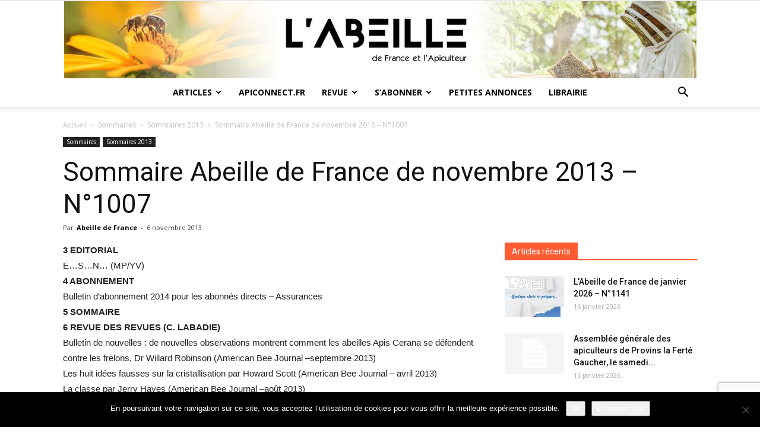

--- FILE ---
content_type: text/html; charset=UTF-8
request_url: https://www.labeilledefrance.com/sommaire-abeille-de-france-de-novembre-2013-n-1007/
body_size: 25058
content:
<!doctype html >
<!--[if IE 8]>    <html class="ie8" lang="en"> <![endif]-->
<!--[if IE 9]>    <html class="ie9" lang="en"> <![endif]-->
<!--[if gt IE 8]><!--> <html lang="fr-FR"> <!--<![endif]-->
<head>
    <title>Sommaire Abeille de France de novembre 2013 - N°1007 - L&#039;Abeille de France</title>
    <meta charset="UTF-8" />
    <meta name="viewport" content="width=device-width, initial-scale=1.0">
    <link rel="pingback" href="https://www.labeilledefrance.com/xmlrpc.php" />
    <meta name='robots' content='index, follow, max-image-preview:large, max-snippet:-1, max-video-preview:-1' />
	<style>img:is([sizes="auto" i], [sizes^="auto," i]) { contain-intrinsic-size: 3000px 1500px }</style>
	<link rel="icon" type="image/png" href="https://www.labeilledefrance.com/wp-content/uploads/2018/03/favicon.png">
	<!-- This site is optimized with the Yoast SEO plugin v26.7 - https://yoast.com/wordpress/plugins/seo/ -->
	<link rel="canonical" href="https://www.labeilledefrance.com/sommaire-abeille-de-france-de-novembre-2013-n-1007/" />
	<meta property="og:locale" content="fr_FR" />
	<meta property="og:type" content="article" />
	<meta property="og:title" content="Sommaire Abeille de France de novembre 2013 - N°1007 - L&#039;Abeille de France" />
	<meta property="og:description" content="3 EDITORIALE&#8230;S&#8230;N&#8230; (MP/YV)4 ABONNEMENTBulletin d’abonnement 2014 pour les abonnés directs &#8211;&nbsp;Assurances5 SOMMAIRE6 REVUE DES REVUES (C. LABADIE)Bulletin de nouvelles : de nouvelles observations montrent comment&nbsp;les abeilles Apis Cerana se défendent contre les frelons, Dr&nbsp;Willard Robinson (American Bee Journal –septembre 2013)Les huit idées fausses sur la cristallisation par Howard Scott (American&nbsp;Bee Journal – avril 2013)La classe [&hellip;]" />
	<meta property="og:url" content="https://www.labeilledefrance.com/sommaire-abeille-de-france-de-novembre-2013-n-1007/" />
	<meta property="og:site_name" content="L&#039;Abeille de France" />
	<meta property="article:published_time" content="2013-11-06T09:36:29+00:00" />
	<meta name="author" content="Abeille de France" />
	<meta name="twitter:card" content="summary_large_image" />
	<meta name="twitter:label1" content="Écrit par" />
	<meta name="twitter:data1" content="Abeille de France" />
	<meta name="twitter:label2" content="Durée de lecture estimée" />
	<meta name="twitter:data2" content="2 minutes" />
	<script type="application/ld+json" class="yoast-schema-graph">{"@context":"https://schema.org","@graph":[{"@type":"Article","@id":"https://www.labeilledefrance.com/sommaire-abeille-de-france-de-novembre-2013-n-1007/#article","isPartOf":{"@id":"https://www.labeilledefrance.com/sommaire-abeille-de-france-de-novembre-2013-n-1007/"},"author":{"name":"Abeille de France","@id":"https://www.labeilledefrance.com/#/schema/person/989b749f59d0041a3a0f6861c6d633e1"},"headline":"Sommaire Abeille de France de novembre 2013 &#8211; N°1007","datePublished":"2013-11-06T09:36:29+00:00","mainEntityOfPage":{"@id":"https://www.labeilledefrance.com/sommaire-abeille-de-france-de-novembre-2013-n-1007/"},"wordCount":430,"commentCount":0,"publisher":{"@id":"https://www.labeilledefrance.com/#organization"},"articleSection":["Sommaires 2013"],"inLanguage":"fr-FR"},{"@type":"WebPage","@id":"https://www.labeilledefrance.com/sommaire-abeille-de-france-de-novembre-2013-n-1007/","url":"https://www.labeilledefrance.com/sommaire-abeille-de-france-de-novembre-2013-n-1007/","name":"Sommaire Abeille de France de novembre 2013 - N°1007 - L&#039;Abeille de France","isPartOf":{"@id":"https://www.labeilledefrance.com/#website"},"datePublished":"2013-11-06T09:36:29+00:00","breadcrumb":{"@id":"https://www.labeilledefrance.com/sommaire-abeille-de-france-de-novembre-2013-n-1007/#breadcrumb"},"inLanguage":"fr-FR","potentialAction":[{"@type":"ReadAction","target":["https://www.labeilledefrance.com/sommaire-abeille-de-france-de-novembre-2013-n-1007/"]}]},{"@type":"BreadcrumbList","@id":"https://www.labeilledefrance.com/sommaire-abeille-de-france-de-novembre-2013-n-1007/#breadcrumb","itemListElement":[{"@type":"ListItem","position":1,"name":"Accueil","item":"https://www.labeilledefrance.com/"},{"@type":"ListItem","position":2,"name":"Sommaire Abeille de France de novembre 2013 &#8211; N°1007"}]},{"@type":"WebSite","@id":"https://www.labeilledefrance.com/#website","url":"https://www.labeilledefrance.com/","name":"L&#039;Abeille de France","description":"Le mensuel de l&#039;apiculteur","publisher":{"@id":"https://www.labeilledefrance.com/#organization"},"potentialAction":[{"@type":"SearchAction","target":{"@type":"EntryPoint","urlTemplate":"https://www.labeilledefrance.com/?s={search_term_string}"},"query-input":{"@type":"PropertyValueSpecification","valueRequired":true,"valueName":"search_term_string"}}],"inLanguage":"fr-FR"},{"@type":"Organization","@id":"https://www.labeilledefrance.com/#organization","name":"L'Abeille de France","url":"https://www.labeilledefrance.com/","logo":{"@type":"ImageObject","inLanguage":"fr-FR","@id":"https://www.labeilledefrance.com/#/schema/logo/image/","url":"https://www.labeilledefrance.com/wp-content/uploads/2018/03/LOGO-ADF-SITE.png","contentUrl":"https://www.labeilledefrance.com/wp-content/uploads/2018/03/LOGO-ADF-SITE.png","width":450,"height":175,"caption":"L'Abeille de France"},"image":{"@id":"https://www.labeilledefrance.com/#/schema/logo/image/"}},{"@type":"Person","@id":"https://www.labeilledefrance.com/#/schema/person/989b749f59d0041a3a0f6861c6d633e1","name":"Abeille de France","image":{"@type":"ImageObject","inLanguage":"fr-FR","@id":"https://www.labeilledefrance.com/#/schema/person/image/","url":"https://secure.gravatar.com/avatar/9f676e2608e67772c8d1fcdba0fa67ad6e79d62a0237cf9a47aca2343fbc0161?s=96&d=mm&r=g","contentUrl":"https://secure.gravatar.com/avatar/9f676e2608e67772c8d1fcdba0fa67ad6e79d62a0237cf9a47aca2343fbc0161?s=96&d=mm&r=g","caption":"Abeille de France"},"url":"https://www.labeilledefrance.com/author/abeille-de-france/"}]}</script>
	<!-- / Yoast SEO plugin. -->


<link rel='dns-prefetch' href='//www.labeilledefrance.com' />
<link rel='dns-prefetch' href='//ajax.googleapis.com' />
<link rel='dns-prefetch' href='//fonts.googleapis.com' />
<link rel="alternate" type="application/rss+xml" title="L&#039;Abeille de France &raquo; Flux" href="https://www.labeilledefrance.com/feed/" />
<script type="text/javascript">
/* <![CDATA[ */
window._wpemojiSettings = {"baseUrl":"https:\/\/s.w.org\/images\/core\/emoji\/16.0.1\/72x72\/","ext":".png","svgUrl":"https:\/\/s.w.org\/images\/core\/emoji\/16.0.1\/svg\/","svgExt":".svg","source":{"concatemoji":"https:\/\/www.labeilledefrance.com\/wp-includes\/js\/wp-emoji-release.min.js?ver=6.8.3"}};
/*! This file is auto-generated */
!function(s,n){var o,i,e;function c(e){try{var t={supportTests:e,timestamp:(new Date).valueOf()};sessionStorage.setItem(o,JSON.stringify(t))}catch(e){}}function p(e,t,n){e.clearRect(0,0,e.canvas.width,e.canvas.height),e.fillText(t,0,0);var t=new Uint32Array(e.getImageData(0,0,e.canvas.width,e.canvas.height).data),a=(e.clearRect(0,0,e.canvas.width,e.canvas.height),e.fillText(n,0,0),new Uint32Array(e.getImageData(0,0,e.canvas.width,e.canvas.height).data));return t.every(function(e,t){return e===a[t]})}function u(e,t){e.clearRect(0,0,e.canvas.width,e.canvas.height),e.fillText(t,0,0);for(var n=e.getImageData(16,16,1,1),a=0;a<n.data.length;a++)if(0!==n.data[a])return!1;return!0}function f(e,t,n,a){switch(t){case"flag":return n(e,"\ud83c\udff3\ufe0f\u200d\u26a7\ufe0f","\ud83c\udff3\ufe0f\u200b\u26a7\ufe0f")?!1:!n(e,"\ud83c\udde8\ud83c\uddf6","\ud83c\udde8\u200b\ud83c\uddf6")&&!n(e,"\ud83c\udff4\udb40\udc67\udb40\udc62\udb40\udc65\udb40\udc6e\udb40\udc67\udb40\udc7f","\ud83c\udff4\u200b\udb40\udc67\u200b\udb40\udc62\u200b\udb40\udc65\u200b\udb40\udc6e\u200b\udb40\udc67\u200b\udb40\udc7f");case"emoji":return!a(e,"\ud83e\udedf")}return!1}function g(e,t,n,a){var r="undefined"!=typeof WorkerGlobalScope&&self instanceof WorkerGlobalScope?new OffscreenCanvas(300,150):s.createElement("canvas"),o=r.getContext("2d",{willReadFrequently:!0}),i=(o.textBaseline="top",o.font="600 32px Arial",{});return e.forEach(function(e){i[e]=t(o,e,n,a)}),i}function t(e){var t=s.createElement("script");t.src=e,t.defer=!0,s.head.appendChild(t)}"undefined"!=typeof Promise&&(o="wpEmojiSettingsSupports",i=["flag","emoji"],n.supports={everything:!0,everythingExceptFlag:!0},e=new Promise(function(e){s.addEventListener("DOMContentLoaded",e,{once:!0})}),new Promise(function(t){var n=function(){try{var e=JSON.parse(sessionStorage.getItem(o));if("object"==typeof e&&"number"==typeof e.timestamp&&(new Date).valueOf()<e.timestamp+604800&&"object"==typeof e.supportTests)return e.supportTests}catch(e){}return null}();if(!n){if("undefined"!=typeof Worker&&"undefined"!=typeof OffscreenCanvas&&"undefined"!=typeof URL&&URL.createObjectURL&&"undefined"!=typeof Blob)try{var e="postMessage("+g.toString()+"("+[JSON.stringify(i),f.toString(),p.toString(),u.toString()].join(",")+"));",a=new Blob([e],{type:"text/javascript"}),r=new Worker(URL.createObjectURL(a),{name:"wpTestEmojiSupports"});return void(r.onmessage=function(e){c(n=e.data),r.terminate(),t(n)})}catch(e){}c(n=g(i,f,p,u))}t(n)}).then(function(e){for(var t in e)n.supports[t]=e[t],n.supports.everything=n.supports.everything&&n.supports[t],"flag"!==t&&(n.supports.everythingExceptFlag=n.supports.everythingExceptFlag&&n.supports[t]);n.supports.everythingExceptFlag=n.supports.everythingExceptFlag&&!n.supports.flag,n.DOMReady=!1,n.readyCallback=function(){n.DOMReady=!0}}).then(function(){return e}).then(function(){var e;n.supports.everything||(n.readyCallback(),(e=n.source||{}).concatemoji?t(e.concatemoji):e.wpemoji&&e.twemoji&&(t(e.twemoji),t(e.wpemoji)))}))}((window,document),window._wpemojiSettings);
/* ]]> */
</script>
<link rel='stylesheet' id='dashicons-css' href='https://www.labeilledefrance.com/wp-includes/css/dashicons.min.css?ver=6.8.3' type='text/css' media='all' />
<link rel='stylesheet' id='menu-icons-extra-css' href='https://www.labeilledefrance.com/wp-content/plugins/menu-icons/css/extra.min.css?ver=0.13.20' type='text/css' media='all' />
<style id='wp-emoji-styles-inline-css' type='text/css'>

	img.wp-smiley, img.emoji {
		display: inline !important;
		border: none !important;
		box-shadow: none !important;
		height: 1em !important;
		width: 1em !important;
		margin: 0 0.07em !important;
		vertical-align: -0.1em !important;
		background: none !important;
		padding: 0 !important;
	}
</style>
<link rel='stylesheet' id='wp-block-library-css' href='https://www.labeilledefrance.com/wp-includes/css/dist/block-library/style.min.css?ver=6.8.3' type='text/css' media='all' />
<style id='classic-theme-styles-inline-css' type='text/css'>
/*! This file is auto-generated */
.wp-block-button__link{color:#fff;background-color:#32373c;border-radius:9999px;box-shadow:none;text-decoration:none;padding:calc(.667em + 2px) calc(1.333em + 2px);font-size:1.125em}.wp-block-file__button{background:#32373c;color:#fff;text-decoration:none}
</style>
<style id='global-styles-inline-css' type='text/css'>
:root{--wp--preset--aspect-ratio--square: 1;--wp--preset--aspect-ratio--4-3: 4/3;--wp--preset--aspect-ratio--3-4: 3/4;--wp--preset--aspect-ratio--3-2: 3/2;--wp--preset--aspect-ratio--2-3: 2/3;--wp--preset--aspect-ratio--16-9: 16/9;--wp--preset--aspect-ratio--9-16: 9/16;--wp--preset--color--black: #000000;--wp--preset--color--cyan-bluish-gray: #abb8c3;--wp--preset--color--white: #ffffff;--wp--preset--color--pale-pink: #f78da7;--wp--preset--color--vivid-red: #cf2e2e;--wp--preset--color--luminous-vivid-orange: #ff6900;--wp--preset--color--luminous-vivid-amber: #fcb900;--wp--preset--color--light-green-cyan: #7bdcb5;--wp--preset--color--vivid-green-cyan: #00d084;--wp--preset--color--pale-cyan-blue: #8ed1fc;--wp--preset--color--vivid-cyan-blue: #0693e3;--wp--preset--color--vivid-purple: #9b51e0;--wp--preset--gradient--vivid-cyan-blue-to-vivid-purple: linear-gradient(135deg,rgba(6,147,227,1) 0%,rgb(155,81,224) 100%);--wp--preset--gradient--light-green-cyan-to-vivid-green-cyan: linear-gradient(135deg,rgb(122,220,180) 0%,rgb(0,208,130) 100%);--wp--preset--gradient--luminous-vivid-amber-to-luminous-vivid-orange: linear-gradient(135deg,rgba(252,185,0,1) 0%,rgba(255,105,0,1) 100%);--wp--preset--gradient--luminous-vivid-orange-to-vivid-red: linear-gradient(135deg,rgba(255,105,0,1) 0%,rgb(207,46,46) 100%);--wp--preset--gradient--very-light-gray-to-cyan-bluish-gray: linear-gradient(135deg,rgb(238,238,238) 0%,rgb(169,184,195) 100%);--wp--preset--gradient--cool-to-warm-spectrum: linear-gradient(135deg,rgb(74,234,220) 0%,rgb(151,120,209) 20%,rgb(207,42,186) 40%,rgb(238,44,130) 60%,rgb(251,105,98) 80%,rgb(254,248,76) 100%);--wp--preset--gradient--blush-light-purple: linear-gradient(135deg,rgb(255,206,236) 0%,rgb(152,150,240) 100%);--wp--preset--gradient--blush-bordeaux: linear-gradient(135deg,rgb(254,205,165) 0%,rgb(254,45,45) 50%,rgb(107,0,62) 100%);--wp--preset--gradient--luminous-dusk: linear-gradient(135deg,rgb(255,203,112) 0%,rgb(199,81,192) 50%,rgb(65,88,208) 100%);--wp--preset--gradient--pale-ocean: linear-gradient(135deg,rgb(255,245,203) 0%,rgb(182,227,212) 50%,rgb(51,167,181) 100%);--wp--preset--gradient--electric-grass: linear-gradient(135deg,rgb(202,248,128) 0%,rgb(113,206,126) 100%);--wp--preset--gradient--midnight: linear-gradient(135deg,rgb(2,3,129) 0%,rgb(40,116,252) 100%);--wp--preset--font-size--small: 13px;--wp--preset--font-size--medium: 20px;--wp--preset--font-size--large: 36px;--wp--preset--font-size--x-large: 42px;--wp--preset--spacing--20: 0.44rem;--wp--preset--spacing--30: 0.67rem;--wp--preset--spacing--40: 1rem;--wp--preset--spacing--50: 1.5rem;--wp--preset--spacing--60: 2.25rem;--wp--preset--spacing--70: 3.38rem;--wp--preset--spacing--80: 5.06rem;--wp--preset--shadow--natural: 6px 6px 9px rgba(0, 0, 0, 0.2);--wp--preset--shadow--deep: 12px 12px 50px rgba(0, 0, 0, 0.4);--wp--preset--shadow--sharp: 6px 6px 0px rgba(0, 0, 0, 0.2);--wp--preset--shadow--outlined: 6px 6px 0px -3px rgba(255, 255, 255, 1), 6px 6px rgba(0, 0, 0, 1);--wp--preset--shadow--crisp: 6px 6px 0px rgba(0, 0, 0, 1);}:where(.is-layout-flex){gap: 0.5em;}:where(.is-layout-grid){gap: 0.5em;}body .is-layout-flex{display: flex;}.is-layout-flex{flex-wrap: wrap;align-items: center;}.is-layout-flex > :is(*, div){margin: 0;}body .is-layout-grid{display: grid;}.is-layout-grid > :is(*, div){margin: 0;}:where(.wp-block-columns.is-layout-flex){gap: 2em;}:where(.wp-block-columns.is-layout-grid){gap: 2em;}:where(.wp-block-post-template.is-layout-flex){gap: 1.25em;}:where(.wp-block-post-template.is-layout-grid){gap: 1.25em;}.has-black-color{color: var(--wp--preset--color--black) !important;}.has-cyan-bluish-gray-color{color: var(--wp--preset--color--cyan-bluish-gray) !important;}.has-white-color{color: var(--wp--preset--color--white) !important;}.has-pale-pink-color{color: var(--wp--preset--color--pale-pink) !important;}.has-vivid-red-color{color: var(--wp--preset--color--vivid-red) !important;}.has-luminous-vivid-orange-color{color: var(--wp--preset--color--luminous-vivid-orange) !important;}.has-luminous-vivid-amber-color{color: var(--wp--preset--color--luminous-vivid-amber) !important;}.has-light-green-cyan-color{color: var(--wp--preset--color--light-green-cyan) !important;}.has-vivid-green-cyan-color{color: var(--wp--preset--color--vivid-green-cyan) !important;}.has-pale-cyan-blue-color{color: var(--wp--preset--color--pale-cyan-blue) !important;}.has-vivid-cyan-blue-color{color: var(--wp--preset--color--vivid-cyan-blue) !important;}.has-vivid-purple-color{color: var(--wp--preset--color--vivid-purple) !important;}.has-black-background-color{background-color: var(--wp--preset--color--black) !important;}.has-cyan-bluish-gray-background-color{background-color: var(--wp--preset--color--cyan-bluish-gray) !important;}.has-white-background-color{background-color: var(--wp--preset--color--white) !important;}.has-pale-pink-background-color{background-color: var(--wp--preset--color--pale-pink) !important;}.has-vivid-red-background-color{background-color: var(--wp--preset--color--vivid-red) !important;}.has-luminous-vivid-orange-background-color{background-color: var(--wp--preset--color--luminous-vivid-orange) !important;}.has-luminous-vivid-amber-background-color{background-color: var(--wp--preset--color--luminous-vivid-amber) !important;}.has-light-green-cyan-background-color{background-color: var(--wp--preset--color--light-green-cyan) !important;}.has-vivid-green-cyan-background-color{background-color: var(--wp--preset--color--vivid-green-cyan) !important;}.has-pale-cyan-blue-background-color{background-color: var(--wp--preset--color--pale-cyan-blue) !important;}.has-vivid-cyan-blue-background-color{background-color: var(--wp--preset--color--vivid-cyan-blue) !important;}.has-vivid-purple-background-color{background-color: var(--wp--preset--color--vivid-purple) !important;}.has-black-border-color{border-color: var(--wp--preset--color--black) !important;}.has-cyan-bluish-gray-border-color{border-color: var(--wp--preset--color--cyan-bluish-gray) !important;}.has-white-border-color{border-color: var(--wp--preset--color--white) !important;}.has-pale-pink-border-color{border-color: var(--wp--preset--color--pale-pink) !important;}.has-vivid-red-border-color{border-color: var(--wp--preset--color--vivid-red) !important;}.has-luminous-vivid-orange-border-color{border-color: var(--wp--preset--color--luminous-vivid-orange) !important;}.has-luminous-vivid-amber-border-color{border-color: var(--wp--preset--color--luminous-vivid-amber) !important;}.has-light-green-cyan-border-color{border-color: var(--wp--preset--color--light-green-cyan) !important;}.has-vivid-green-cyan-border-color{border-color: var(--wp--preset--color--vivid-green-cyan) !important;}.has-pale-cyan-blue-border-color{border-color: var(--wp--preset--color--pale-cyan-blue) !important;}.has-vivid-cyan-blue-border-color{border-color: var(--wp--preset--color--vivid-cyan-blue) !important;}.has-vivid-purple-border-color{border-color: var(--wp--preset--color--vivid-purple) !important;}.has-vivid-cyan-blue-to-vivid-purple-gradient-background{background: var(--wp--preset--gradient--vivid-cyan-blue-to-vivid-purple) !important;}.has-light-green-cyan-to-vivid-green-cyan-gradient-background{background: var(--wp--preset--gradient--light-green-cyan-to-vivid-green-cyan) !important;}.has-luminous-vivid-amber-to-luminous-vivid-orange-gradient-background{background: var(--wp--preset--gradient--luminous-vivid-amber-to-luminous-vivid-orange) !important;}.has-luminous-vivid-orange-to-vivid-red-gradient-background{background: var(--wp--preset--gradient--luminous-vivid-orange-to-vivid-red) !important;}.has-very-light-gray-to-cyan-bluish-gray-gradient-background{background: var(--wp--preset--gradient--very-light-gray-to-cyan-bluish-gray) !important;}.has-cool-to-warm-spectrum-gradient-background{background: var(--wp--preset--gradient--cool-to-warm-spectrum) !important;}.has-blush-light-purple-gradient-background{background: var(--wp--preset--gradient--blush-light-purple) !important;}.has-blush-bordeaux-gradient-background{background: var(--wp--preset--gradient--blush-bordeaux) !important;}.has-luminous-dusk-gradient-background{background: var(--wp--preset--gradient--luminous-dusk) !important;}.has-pale-ocean-gradient-background{background: var(--wp--preset--gradient--pale-ocean) !important;}.has-electric-grass-gradient-background{background: var(--wp--preset--gradient--electric-grass) !important;}.has-midnight-gradient-background{background: var(--wp--preset--gradient--midnight) !important;}.has-small-font-size{font-size: var(--wp--preset--font-size--small) !important;}.has-medium-font-size{font-size: var(--wp--preset--font-size--medium) !important;}.has-large-font-size{font-size: var(--wp--preset--font-size--large) !important;}.has-x-large-font-size{font-size: var(--wp--preset--font-size--x-large) !important;}
:where(.wp-block-post-template.is-layout-flex){gap: 1.25em;}:where(.wp-block-post-template.is-layout-grid){gap: 1.25em;}
:where(.wp-block-columns.is-layout-flex){gap: 2em;}:where(.wp-block-columns.is-layout-grid){gap: 2em;}
:root :where(.wp-block-pullquote){font-size: 1.5em;line-height: 1.6;}
</style>
<link rel='stylesheet' id='contact-form-7-css' href='https://www.labeilledefrance.com/wp-content/plugins/contact-form-7/includes/css/styles.css?ver=6.1.4' type='text/css' media='all' />
<link rel='stylesheet' id='cookie-notice-front-css' href='https://www.labeilledefrance.com/wp-content/plugins/cookie-notice/css/front.min.css?ver=2.5.11' type='text/css' media='all' />
<link rel='stylesheet' id='google-fonts-style-css' href='https://fonts.googleapis.com/css?family=Open+Sans%3A300italic%2C400%2C400italic%2C600%2C600italic%2C700%7CRoboto%3A300%2C400%2C400italic%2C500%2C500italic%2C700%2C900&#038;ver=8.7.2' type='text/css' media='all' />
<link rel='stylesheet' id='td-theme-css' href='https://www.labeilledefrance.com/wp-content/themes/Newspaper/style.css?ver=8.7.2' type='text/css' media='all' />
<link rel='stylesheet' id='td-theme-child-css' href='https://www.labeilledefrance.com/wp-content/themes/Newspaper-child/style.css?ver=8.7.2c' type='text/css' media='all' />
<script type="text/javascript" id="cookie-notice-front-js-before">
/* <![CDATA[ */
var cnArgs = {"ajaxUrl":"https:\/\/www.labeilledefrance.com\/wp-admin\/admin-ajax.php","nonce":"eec0345d32","hideEffect":"fade","position":"bottom","onScroll":false,"onScrollOffset":100,"onClick":false,"cookieName":"cookie_notice_accepted","cookieTime":2592000,"cookieTimeRejected":2592000,"globalCookie":false,"redirection":false,"cache":false,"revokeCookies":true,"revokeCookiesOpt":"manual"};
/* ]]> */
</script>
<script type="text/javascript" src="https://www.labeilledefrance.com/wp-content/plugins/cookie-notice/js/front.min.js?ver=2.5.11" id="cookie-notice-front-js"></script>
<script type="text/javascript" src="https://www.labeilledefrance.com/wp-includes/js/jquery/jquery.min.js?ver=3.7.1" id="jquery-core-js"></script>
<script type="text/javascript" src="https://www.labeilledefrance.com/wp-includes/js/jquery/jquery-migrate.min.js?ver=3.4.1" id="jquery-migrate-js"></script>
<link rel="https://api.w.org/" href="https://www.labeilledefrance.com/wp-json/" /><link rel="alternate" title="JSON" type="application/json" href="https://www.labeilledefrance.com/wp-json/wp/v2/posts/842" /><link rel="EditURI" type="application/rsd+xml" title="RSD" href="https://www.labeilledefrance.com/xmlrpc.php?rsd" />
<meta name="generator" content="WordPress 6.8.3" />
<link rel='shortlink' href='https://www.labeilledefrance.com/?p=842' />
<link rel="alternate" title="oEmbed (JSON)" type="application/json+oembed" href="https://www.labeilledefrance.com/wp-json/oembed/1.0/embed?url=https%3A%2F%2Fwww.labeilledefrance.com%2Fsommaire-abeille-de-france-de-novembre-2013-n-1007%2F" />
<link rel="alternate" title="oEmbed (XML)" type="text/xml+oembed" href="https://www.labeilledefrance.com/wp-json/oembed/1.0/embed?url=https%3A%2F%2Fwww.labeilledefrance.com%2Fsommaire-abeille-de-france-de-novembre-2013-n-1007%2F&#038;format=xml" />
			<script>
				window.tdwGlobal = {"adminUrl":"https:\/\/www.labeilledefrance.com\/wp-admin\/","wpRestNonce":"2cddd6c01e","wpRestUrl":"https:\/\/www.labeilledefrance.com\/wp-json\/","permalinkStructure":"\/%postname%\/"};
			</script>
			<!--[if lt IE 9]><script src="https://html5shim.googlecode.com/svn/trunk/html5.js"></script><![endif]-->
    <meta name="generator" content="Elementor 3.34.1; features: additional_custom_breakpoints; settings: css_print_method-external, google_font-enabled, font_display-auto">
<style type="text/css">.wpa-field--full_name, .adverts-field-name-full_name { display: none !important }</style>			<style>
				.e-con.e-parent:nth-of-type(n+4):not(.e-lazyloaded):not(.e-no-lazyload),
				.e-con.e-parent:nth-of-type(n+4):not(.e-lazyloaded):not(.e-no-lazyload) * {
					background-image: none !important;
				}
				@media screen and (max-height: 1024px) {
					.e-con.e-parent:nth-of-type(n+3):not(.e-lazyloaded):not(.e-no-lazyload),
					.e-con.e-parent:nth-of-type(n+3):not(.e-lazyloaded):not(.e-no-lazyload) * {
						background-image: none !important;
					}
				}
				@media screen and (max-height: 640px) {
					.e-con.e-parent:nth-of-type(n+2):not(.e-lazyloaded):not(.e-no-lazyload),
					.e-con.e-parent:nth-of-type(n+2):not(.e-lazyloaded):not(.e-no-lazyload) * {
						background-image: none !important;
					}
				}
			</style>
			
<!-- JS generated by theme -->

<script>
    
    

	    var tdBlocksArray = []; //here we store all the items for the current page

	    //td_block class - each ajax block uses a object of this class for requests
	    function tdBlock() {
		    this.id = '';
		    this.block_type = 1; //block type id (1-234 etc)
		    this.atts = '';
		    this.td_column_number = '';
		    this.td_current_page = 1; //
		    this.post_count = 0; //from wp
		    this.found_posts = 0; //from wp
		    this.max_num_pages = 0; //from wp
		    this.td_filter_value = ''; //current live filter value
		    this.is_ajax_running = false;
		    this.td_user_action = ''; // load more or infinite loader (used by the animation)
		    this.header_color = '';
		    this.ajax_pagination_infinite_stop = ''; //show load more at page x
	    }


        // td_js_generator - mini detector
        (function(){
            var htmlTag = document.getElementsByTagName("html")[0];

	        if ( navigator.userAgent.indexOf("MSIE 10.0") > -1 ) {
                htmlTag.className += ' ie10';
            }

            if ( !!navigator.userAgent.match(/Trident.*rv\:11\./) ) {
                htmlTag.className += ' ie11';
            }

	        if ( navigator.userAgent.indexOf("Edge") > -1 ) {
                htmlTag.className += ' ieEdge';
            }

            if ( /(iPad|iPhone|iPod)/g.test(navigator.userAgent) ) {
                htmlTag.className += ' td-md-is-ios';
            }

            var user_agent = navigator.userAgent.toLowerCase();
            if ( user_agent.indexOf("android") > -1 ) {
                htmlTag.className += ' td-md-is-android';
            }

            if ( -1 !== navigator.userAgent.indexOf('Mac OS X')  ) {
                htmlTag.className += ' td-md-is-os-x';
            }

            if ( /chrom(e|ium)/.test(navigator.userAgent.toLowerCase()) ) {
               htmlTag.className += ' td-md-is-chrome';
            }

            if ( -1 !== navigator.userAgent.indexOf('Firefox') ) {
                htmlTag.className += ' td-md-is-firefox';
            }

            if ( -1 !== navigator.userAgent.indexOf('Safari') && -1 === navigator.userAgent.indexOf('Chrome') ) {
                htmlTag.className += ' td-md-is-safari';
            }

            if( -1 !== navigator.userAgent.indexOf('IEMobile') ){
                htmlTag.className += ' td-md-is-iemobile';
            }

        })();




        var tdLocalCache = {};

        ( function () {
            "use strict";

            tdLocalCache = {
                data: {},
                remove: function (resource_id) {
                    delete tdLocalCache.data[resource_id];
                },
                exist: function (resource_id) {
                    return tdLocalCache.data.hasOwnProperty(resource_id) && tdLocalCache.data[resource_id] !== null;
                },
                get: function (resource_id) {
                    return tdLocalCache.data[resource_id];
                },
                set: function (resource_id, cachedData) {
                    tdLocalCache.remove(resource_id);
                    tdLocalCache.data[resource_id] = cachedData;
                }
            };
        })();

    
    
var td_viewport_interval_list=[{"limitBottom":767,"sidebarWidth":228},{"limitBottom":1018,"sidebarWidth":300},{"limitBottom":1140,"sidebarWidth":324}];
var td_animation_stack_effect="type0";
var tds_animation_stack=true;
var td_animation_stack_specific_selectors=".entry-thumb, img";
var td_animation_stack_general_selectors=".td-animation-stack img, .td-animation-stack .entry-thumb, .post img";
var td_ajax_url="https:\/\/www.labeilledefrance.com\/wp-admin\/admin-ajax.php?td_theme_name=Newspaper&v=8.7.2";
var td_get_template_directory_uri="https:\/\/www.labeilledefrance.com\/wp-content\/themes\/Newspaper";
var tds_snap_menu="snap";
var tds_logo_on_sticky="";
var tds_header_style="10";
var td_please_wait="S'il vous pla\u00eet patienter ...";
var td_email_user_pass_incorrect="Utilisateur ou mot de passe incorrect!";
var td_email_user_incorrect="E-mail ou nom d'utilisateur incorrect !";
var td_email_incorrect="Email incorrect !";
var tds_more_articles_on_post_enable="";
var tds_more_articles_on_post_time_to_wait="";
var tds_more_articles_on_post_pages_distance_from_top=0;
var tds_theme_color_site_wide="#4db2ec";
var tds_smart_sidebar="enabled";
var tdThemeName="Newspaper";
var td_magnific_popup_translation_tPrev="Pr\u00e9c\u00e9dente (fl\u00e8che gauche)";
var td_magnific_popup_translation_tNext="Suivante (fl\u00e8che droite)";
var td_magnific_popup_translation_tCounter="%curr% sur %total%";
var td_magnific_popup_translation_ajax_tError="Le contenu de %url% pas pu \u00eatre charg\u00e9.";
var td_magnific_popup_translation_image_tError="L'image #%curr% pas pu \u00eatre charg\u00e9e.";
var tdDateNamesI18n={"month_names":["janvier","f\u00e9vrier","mars","avril","mai","juin","juillet","ao\u00fbt","septembre","octobre","novembre","d\u00e9cembre"],"month_names_short":["Jan","F\u00e9v","Mar","Avr","Mai","Juin","Juil","Ao\u00fbt","Sep","Oct","Nov","D\u00e9c"],"day_names":["dimanche","lundi","mardi","mercredi","jeudi","vendredi","samedi"],"day_names_short":["dim","lun","mar","mer","jeu","ven","sam"]};
var td_ad_background_click_link="";
var td_ad_background_click_target="";
</script>

<!-- Google tag (gtag.js) -->
<script async src="https://www.googletagmanager.com/gtag/js?id=G-2YYXGYPYDW"></script>
<script>
  window.dataLayer = window.dataLayer || [];
  function gtag(){dataLayer.push(arguments);}
  gtag('js', new Date());

  gtag('config', 'G-2YYXGYPYDW');
</script><script type="application/ld+json">
                        {
                            "@context": "http://schema.org",
                            "@type": "BreadcrumbList",
                            "itemListElement": [{
                            "@type": "ListItem",
                            "position": 1,
                                "item": {
                                "@type": "WebSite",
                                "@id": "https://www.labeilledefrance.com/",
                                "name": "Accueil"                                               
                            }
                        },{
                            "@type": "ListItem",
                            "position": 2,
                                "item": {
                                "@type": "WebPage",
                                "@id": "https://www.labeilledefrance.com/category/sommaires/",
                                "name": "Sommaires"
                            }
                        },{
                            "@type": "ListItem",
                            "position": 3,
                                "item": {
                                "@type": "WebPage",
                                "@id": "https://www.labeilledefrance.com/category/sommaires/sommaires-2013/",
                                "name": "Sommaires 2013"                                
                            }
                        },{
                            "@type": "ListItem",
                            "position": 4,
                                "item": {
                                "@type": "WebPage",
                                "@id": "https://www.labeilledefrance.com/sommaire-abeille-de-france-de-novembre-2013-n-1007/",
                                "name": "Sommaire Abeille de France de novembre 2013 &#8211; N°1007"                                
                            }
                        }    ]
                        }
                       </script>		<style type="text/css" id="wp-custom-css">
			.sf-menu ul .td-menu-item>a {   font-size:13px;
}
body.td-animation-stack-type0 .td-animation-stack .entry-thumb, body.td-animation-stack-type0 .post img {
	opacity:1 !important;
}		</style>
			<style id="tdw-css-placeholder"></style></head>

<body data-rsssl=1 class="wp-singular post-template-default single single-post postid-842 single-format-standard wp-theme-Newspaper wp-child-theme-Newspaper-child cookies-not-set sommaire-abeille-de-france-de-novembre-2013-n-1007 global-block-template-1 single_template_2 elementor-default elementor-kit-3911 td-animation-stack-type0 td-full-layout" itemscope="itemscope" itemtype="https://schema.org/WebPage">

        <div class="td-scroll-up"><i class="td-icon-menu-up"></i></div>
    
    <div class="td-menu-background"></div>
<div id="td-mobile-nav">
    <div class="td-mobile-container">
        <!-- mobile menu top section -->
        <div class="td-menu-socials-wrap">
            <!-- socials -->
            <div class="td-menu-socials">
                            </div>
            <!-- close button -->
            <div class="td-mobile-close">
                <a href="#"><i class="td-icon-close-mobile"></i></a>
            </div>
        </div>

        <!-- login section -->
        
        <!-- menu section -->
        <div class="td-mobile-content">
            <div class="menu-menu-principal-container"><ul id="menu-menu-principal" class="td-mobile-main-menu"><li id="menu-item-1935" class="menu-item menu-item-type-taxonomy menu-item-object-category menu-item-first menu-item-has-children menu-item-1935"><a href="https://www.labeilledefrance.com/category/articles2/">Articles<i class="td-icon-menu-right td-element-after"></i></a>
<ul class="sub-menu">
	<li id="menu-item-0" class="menu-item-0"><a href="https://www.labeilledefrance.com/category/articles2/courrier-des-lecteurs/">Courrier des lecteurs</a></li>
	<li class="menu-item-0"><a href="https://www.labeilledefrance.com/category/articles2/informations-diverses/">Informations diverses</a></li>
	<li class="menu-item-0"><a href="https://www.labeilledefrance.com/category/articles2/la-rubrique-du-neophyte/">La rubrique du néophyte</a></li>
	<li class="menu-item-0"><a href="https://www.labeilledefrance.com/category/articles2/legislation/">Législation</a></li>
	<li class="menu-item-0"><a href="https://www.labeilledefrance.com/category/articles2/ogm-pesticides/">OGM &#8211; Pesticides</a></li>
	<li class="menu-item-0"><a href="https://www.labeilledefrance.com/category/articles2/point-de-vue/">Point de vue</a></li>
	<li class="menu-item-0"><a href="https://www.labeilledefrance.com/category/articles2/sante-des-abeilles/">Santé des abeilles</a></li>
	<li class="menu-item-0"><a href="https://www.labeilledefrance.com/category/articles2/informations-regionales/">Vie des Structures Apicoles</a></li>
</ul>
</li>
<li id="menu-item-7894" class="menu-item menu-item-type-post_type menu-item-object-page menu-item-7894"><a href="https://www.labeilledefrance.com/apiconnect-fr/">Apiconnect.fr</a></li>
<li id="menu-item-1797" class="menu-item menu-item-type-custom menu-item-object-custom menu-item-has-children menu-item-1797"><a href="#">Revue<i class="td-icon-menu-right td-element-after"></i></a>
<ul class="sub-menu">
	<li id="menu-item-7880" class="menu-item menu-item-type-post_type menu-item-object-page menu-item-7880"><a href="https://www.labeilledefrance.com/revue-numerique-comment-la-consulter/">Revue numérique :  Comment la consulter ?</a></li>
	<li id="menu-item-1863" class="menu-item menu-item-type-taxonomy menu-item-object-category current-post-ancestor menu-item-1863"><a href="https://www.labeilledefrance.com/category/sommaires/">Les derniers numéros</a></li>
	<li id="menu-item-1862" class="menu-item menu-item-type-post_type menu-item-object-page menu-item-1862"><a href="https://www.labeilledefrance.com/feuilleter-la-revue/">Feuilleter la revue</a></li>
</ul>
</li>
<li id="menu-item-1484" class="menu-item menu-item-type-custom menu-item-object-custom menu-item-has-children menu-item-1484"><a href="#">S&rsquo;abonner<i class="td-icon-menu-right td-element-after"></i></a>
<ul class="sub-menu">
	<li id="menu-item-2077" class="menu-item menu-item-type-post_type menu-item-object-page menu-item-2077"><a href="https://www.labeilledefrance.com/sabonner-en-ligne/">S’abonner en ligne</a></li>
	<li id="menu-item-1887" class="menu-item menu-item-type-post_type menu-item-object-page menu-item-1887"><a href="https://www.labeilledefrance.com/sabonner-via-un-syndicat/">S’abonner via une structure apicole départementale</a></li>
</ul>
</li>
<li id="menu-item-7475" class="menu-item menu-item-type-custom menu-item-object-custom menu-item-7475"><a href="https://www.labeilledefrance.com/petites-annonces/">Petites annonces</a></li>
<li id="menu-item-1799" class="menu-item menu-item-type-custom menu-item-object-custom menu-item-1799"><a target="_blank" href="https://boutique.snapiculture.com/">Librairie</a></li>
</ul></div>        </div>
    </div>

    <!-- register/login section -->
    </div>    <div class="td-search-background"></div>
<div class="td-search-wrap-mob">
	<div class="td-drop-down-search" aria-labelledby="td-header-search-button">
		<form method="get" class="td-search-form" action="https://www.labeilledefrance.com/">
			<!-- close button -->
			<div class="td-search-close">
				<a href="#"><i class="td-icon-close-mobile"></i></a>
			</div>
			<div role="search" class="td-search-input">
				<span>Rechercher</span>
				<input id="td-header-search-mob" type="text" value="" name="s" autocomplete="off" />
			</div>
		</form>
		<div id="td-aj-search-mob"></div>
	</div>
</div>    
    
    <div id="td-outer-wrap" class="td-theme-wrap">
    
        <!--
Header style 10
-->

<div class="td-header-wrap td-header-style-10 ">
    
	<div class="td-header-top-menu-full td-container-wrap ">
		<div class="td-container td-header-row td-header-top-menu">
            <!-- LOGIN MODAL -->
		</div>
	</div>

    <div class="td-banner-wrap-full td-logo-wrap-full td-logo-mobile-loaded td-container-wrap ">
        <div class="td-header-sp-logo">
            			<a class="td-main-logo" href="https://www.labeilledefrance.com/">
				<img src="https://www.labeilledefrance.com/wp-content/uploads/2025/06/ban-adf.jpg" alt=""/>
				<span class="td-visual-hidden">L&#039;Abeille de France</span>
			</a>
		        </div>
    </div>

	<div class="td-header-menu-wrap-full td-container-wrap ">
        
        <div class="td-header-menu-wrap td-header-gradient ">
			<div class="td-container td-header-row td-header-main-menu">
				<div id="td-header-menu" role="navigation">
    <div id="td-top-mobile-toggle"><a href="#"><i class="td-icon-font td-icon-mobile"></i></a></div>
    <div class="td-main-menu-logo td-logo-in-header">
        		<a class="td-mobile-logo td-sticky-disable" href="https://www.labeilledefrance.com/">
			<img src="https://www.labeilledefrance.com/wp-content/uploads/2018/03/LOGO-ADF-NOIR-300x121.png" alt=""/>
		</a>
			<a class="td-header-logo td-sticky-disable" href="https://www.labeilledefrance.com/">
			<img src="https://www.labeilledefrance.com/wp-content/uploads/2025/06/ban-adf.jpg" alt=""/>
		</a>
	    </div>
    <div class="menu-menu-principal-container"><ul id="menu-menu-principal-1" class="sf-menu"><li class="menu-item menu-item-type-taxonomy menu-item-object-category menu-item-first td-menu-item td-mega-menu menu-item-1935"><a href="https://www.labeilledefrance.com/category/articles2/">Articles</a>
<ul class="sub-menu">
	<li class="menu-item-0"><div class="td-container-border"><div class="td-mega-grid"><div class="td_block_wrap td_block_mega_menu td_uid_1_696dd19ed5f18_rand td_with_ajax_pagination td-pb-border-top td_block_template_1"  data-td-block-uid="td_uid_1_696dd19ed5f18" ><script>var block_td_uid_1_696dd19ed5f18 = new tdBlock();
block_td_uid_1_696dd19ed5f18.id = "td_uid_1_696dd19ed5f18";
block_td_uid_1_696dd19ed5f18.atts = '{"limit":4,"td_column_number":3,"ajax_pagination":"next_prev","category_id":"52","show_child_cat":30,"td_ajax_filter_type":"td_category_ids_filter","td_ajax_preloading":"","block_template_id":"","header_color":"","ajax_pagination_infinite_stop":"","offset":"","td_filter_default_txt":"","td_ajax_filter_ids":"","el_class":"","color_preset":"","border_top":"","css":"","tdc_css":"","class":"td_uid_1_696dd19ed5f18_rand","tdc_css_class":"td_uid_1_696dd19ed5f18_rand","tdc_css_class_style":"td_uid_1_696dd19ed5f18_rand_style"}';
block_td_uid_1_696dd19ed5f18.td_column_number = "3";
block_td_uid_1_696dd19ed5f18.block_type = "td_block_mega_menu";
block_td_uid_1_696dd19ed5f18.post_count = "4";
block_td_uid_1_696dd19ed5f18.found_posts = "485";
block_td_uid_1_696dd19ed5f18.header_color = "";
block_td_uid_1_696dd19ed5f18.ajax_pagination_infinite_stop = "";
block_td_uid_1_696dd19ed5f18.max_num_pages = "122";
tdBlocksArray.push(block_td_uid_1_696dd19ed5f18);
</script><div class="td_mega_menu_sub_cats"><div class="block-mega-child-cats"><a class="cur-sub-cat mega-menu-sub-cat-td_uid_1_696dd19ed5f18" id="td_uid_2_696dd19ed84d5" data-td_block_id="td_uid_1_696dd19ed5f18" data-td_filter_value="" href="https://www.labeilledefrance.com/category/articles2/">Tous</a><a class="mega-menu-sub-cat-td_uid_1_696dd19ed5f18"  id="td_uid_3_696dd19ed851f" data-td_block_id="td_uid_1_696dd19ed5f18" data-td_filter_value="31" href="https://www.labeilledefrance.com/category/articles2/courrier-des-lecteurs/">Courrier des lecteurs</a><a class="mega-menu-sub-cat-td_uid_1_696dd19ed5f18"  id="td_uid_4_696dd19ed8549" data-td_block_id="td_uid_1_696dd19ed5f18" data-td_filter_value="33" href="https://www.labeilledefrance.com/category/articles2/informations-diverses/">Informations diverses</a><a class="mega-menu-sub-cat-td_uid_1_696dd19ed5f18"  id="td_uid_5_696dd19ed856d" data-td_block_id="td_uid_1_696dd19ed5f18" data-td_filter_value="30" href="https://www.labeilledefrance.com/category/articles2/la-rubrique-du-neophyte/">La rubrique du néophyte</a><a class="mega-menu-sub-cat-td_uid_1_696dd19ed5f18"  id="td_uid_6_696dd19ed858f" data-td_block_id="td_uid_1_696dd19ed5f18" data-td_filter_value="56" href="https://www.labeilledefrance.com/category/articles2/legislation/">Législation</a><a class="mega-menu-sub-cat-td_uid_1_696dd19ed5f18"  id="td_uid_7_696dd19ed85b0" data-td_block_id="td_uid_1_696dd19ed5f18" data-td_filter_value="54" href="https://www.labeilledefrance.com/category/articles2/ogm-pesticides/">OGM &#8211; Pesticides</a><a class="mega-menu-sub-cat-td_uid_1_696dd19ed5f18"  id="td_uid_8_696dd19ed85d0" data-td_block_id="td_uid_1_696dd19ed5f18" data-td_filter_value="32" href="https://www.labeilledefrance.com/category/articles2/point-de-vue/">Point de vue</a><a class="mega-menu-sub-cat-td_uid_1_696dd19ed5f18"  id="td_uid_9_696dd19ed85f0" data-td_block_id="td_uid_1_696dd19ed5f18" data-td_filter_value="28" href="https://www.labeilledefrance.com/category/articles2/sante-des-abeilles/">Santé des abeilles</a><a class="mega-menu-sub-cat-td_uid_1_696dd19ed5f18"  id="td_uid_10_696dd19ed8610" data-td_block_id="td_uid_1_696dd19ed5f18" data-td_filter_value="49" href="https://www.labeilledefrance.com/category/articles2/informations-regionales/">Vie des Structures Apicoles</a></div></div><div id=td_uid_1_696dd19ed5f18 class="td_block_inner"><div class="td-mega-row"><div class="td-mega-span">
        <div class="td_module_mega_menu td_mod_mega_menu">
            <div class="td-module-image">
                <div class="td-module-thumb"><a href="https://www.labeilledefrance.com/assemblee-generale-des-apiculteurs-de-provins-la-ferte-gaucher-le-samedi-7-fevrier-2026/" rel="bookmark" class="td-image-wrap" title="Assemblée générale des apiculteurs de Provins la Ferté Gaucher, le samedi 7 février 2026."><img width="218" height="150" class="entry-thumb" src="https://www.labeilledefrance.com/wp-content/themes/Newspaper/images/no-thumb/td_218x150.png" alt=""/></a></div>                            </div>

            <div class="item-details">
                <h3 class="entry-title td-module-title"><a href="https://www.labeilledefrance.com/assemblee-generale-des-apiculteurs-de-provins-la-ferte-gaucher-le-samedi-7-fevrier-2026/" rel="bookmark" title="Assemblée générale des apiculteurs de Provins la Ferté Gaucher, le samedi 7 février 2026.">Assemblée générale des apiculteurs de Provins la Ferté Gaucher, le samedi&#8230;</a></h3>            </div>
        </div>
        </div><div class="td-mega-span">
        <div class="td_module_mega_menu td_mod_mega_menu">
            <div class="td-module-image">
                <div class="td-module-thumb"><a href="https://www.labeilledefrance.com/journee-sanitaire-regionale-apicole-le-lundi-2-fevrier-2026-a-rostrenen/" rel="bookmark" class="td-image-wrap" title="Journée sanitaire régionale apicole le lundi 2 février 2026 à Rostrenen (22)"><img width="218" height="150" class="entry-thumb" src="https://www.labeilledefrance.com/wp-content/uploads/2025/12/invitation-Jtech-2026-218x150.jpg" srcset="https://www.labeilledefrance.com/wp-content/uploads/2025/12/invitation-Jtech-2026-218x150.jpg 218w, https://www.labeilledefrance.com/wp-content/uploads/2025/12/invitation-Jtech-2026-100x70.jpg 100w" sizes="(max-width: 218px) 100vw, 218px" alt="" title="Journée sanitaire régionale apicole le lundi 2 février 2026 à Rostrenen (22)"/></a></div>                            </div>

            <div class="item-details">
                <h3 class="entry-title td-module-title"><a href="https://www.labeilledefrance.com/journee-sanitaire-regionale-apicole-le-lundi-2-fevrier-2026-a-rostrenen/" rel="bookmark" title="Journée sanitaire régionale apicole le lundi 2 février 2026 à Rostrenen (22)">Journée sanitaire régionale apicole le lundi 2 février 2026 à Rostrenen&#8230;</a></h3>            </div>
        </div>
        </div><div class="td-mega-span">
        <div class="td_module_mega_menu td_mod_mega_menu">
            <div class="td-module-image">
                <div class="td-module-thumb"><a href="https://www.labeilledefrance.com/vie-des-structures-apicoles-decembre-2025/" rel="bookmark" class="td-image-wrap" title="Vie des structures apicoles de décembre 2025"><img width="218" height="150" class="entry-thumb" src="https://www.labeilledefrance.com/wp-content/uploads/2025/12/labeilledefrance-decembre-2025-218x150.jpg" srcset="https://www.labeilledefrance.com/wp-content/uploads/2025/12/labeilledefrance-decembre-2025-218x150.jpg 218w, https://www.labeilledefrance.com/wp-content/uploads/2025/12/labeilledefrance-decembre-2025-100x70.jpg 100w" sizes="(max-width: 218px) 100vw, 218px" alt="" title="Vie des structures apicoles de décembre 2025"/></a></div>                            </div>

            <div class="item-details">
                <h3 class="entry-title td-module-title"><a href="https://www.labeilledefrance.com/vie-des-structures-apicoles-decembre-2025/" rel="bookmark" title="Vie des structures apicoles de décembre 2025">Vie des structures apicoles de décembre 2025</a></h3>            </div>
        </div>
        </div><div class="td-mega-span">
        <div class="td_module_mega_menu td_mod_mega_menu">
            <div class="td-module-image">
                <div class="td-module-thumb"><a href="https://www.labeilledefrance.com/journee-technique-apicole-de-la-fnosad-lsa-le-samedi-17-janvier-2026-au-palais-des-congres-robert-schuman-de-metz-57/" rel="bookmark" class="td-image-wrap" title="Journée technique apicole de la Fnosad-LSA, le samedi 17 janvier 2026, au Palais des Congrès Robert Schuman de Metz (57)"><img width="218" height="150" class="entry-thumb" src="https://www.labeilledefrance.com/wp-content/uploads/2025/12/Journee-Technique-Apicole-20261-218x150.jpg" srcset="https://www.labeilledefrance.com/wp-content/uploads/2025/12/Journee-Technique-Apicole-20261-218x150.jpg 218w, https://www.labeilledefrance.com/wp-content/uploads/2025/12/Journee-Technique-Apicole-20261-100x70.jpg 100w" sizes="(max-width: 218px) 100vw, 218px" alt="" title="Journée technique apicole de la Fnosad-LSA, le samedi 17 janvier 2026, au Palais des Congrès Robert Schuman de Metz (57)"/></a></div>                            </div>

            <div class="item-details">
                <h3 class="entry-title td-module-title"><a href="https://www.labeilledefrance.com/journee-technique-apicole-de-la-fnosad-lsa-le-samedi-17-janvier-2026-au-palais-des-congres-robert-schuman-de-metz-57/" rel="bookmark" title="Journée technique apicole de la Fnosad-LSA, le samedi 17 janvier 2026, au Palais des Congrès Robert Schuman de Metz (57)">Journée technique apicole de la Fnosad-LSA, le samedi 17 janvier 2026,&#8230;</a></h3>            </div>
        </div>
        </div></div></div><div class="td-next-prev-wrap"><a href="#" class="td-ajax-prev-page ajax-page-disabled" id="prev-page-td_uid_1_696dd19ed5f18" data-td_block_id="td_uid_1_696dd19ed5f18"><i class="td-icon-font td-icon-menu-left"></i></a><a href="#"  class="td-ajax-next-page" id="next-page-td_uid_1_696dd19ed5f18" data-td_block_id="td_uid_1_696dd19ed5f18"><i class="td-icon-font td-icon-menu-right"></i></a></div><div class="clearfix"></div></div> <!-- ./block1 --></div></div></li>
</ul>
</li>
<li class="menu-item menu-item-type-post_type menu-item-object-page td-menu-item td-normal-menu menu-item-7894"><a href="https://www.labeilledefrance.com/apiconnect-fr/">Apiconnect.fr</a></li>
<li class="menu-item menu-item-type-custom menu-item-object-custom menu-item-has-children td-menu-item td-normal-menu menu-item-1797"><a href="#">Revue</a>
<ul class="sub-menu">
	<li class="menu-item menu-item-type-post_type menu-item-object-page td-menu-item td-normal-menu menu-item-7880"><a href="https://www.labeilledefrance.com/revue-numerique-comment-la-consulter/">Revue numérique :  Comment la consulter ?</a></li>
	<li class="menu-item menu-item-type-taxonomy menu-item-object-category current-post-ancestor td-menu-item td-normal-menu menu-item-1863"><a href="https://www.labeilledefrance.com/category/sommaires/">Les derniers numéros</a></li>
	<li class="menu-item menu-item-type-post_type menu-item-object-page td-menu-item td-normal-menu menu-item-1862"><a href="https://www.labeilledefrance.com/feuilleter-la-revue/">Feuilleter la revue</a></li>
</ul>
</li>
<li class="menu-item menu-item-type-custom menu-item-object-custom menu-item-has-children td-menu-item td-normal-menu menu-item-1484"><a href="#">S&rsquo;abonner</a>
<ul class="sub-menu">
	<li class="menu-item menu-item-type-post_type menu-item-object-page td-menu-item td-normal-menu menu-item-2077"><a href="https://www.labeilledefrance.com/sabonner-en-ligne/">S’abonner en ligne</a></li>
	<li class="menu-item menu-item-type-post_type menu-item-object-page td-menu-item td-normal-menu menu-item-1887"><a href="https://www.labeilledefrance.com/sabonner-via-un-syndicat/">S’abonner via une structure apicole départementale</a></li>
</ul>
</li>
<li class="menu-item menu-item-type-custom menu-item-object-custom td-menu-item td-normal-menu menu-item-7475"><a href="https://www.labeilledefrance.com/petites-annonces/">Petites annonces</a></li>
<li class="menu-item menu-item-type-custom menu-item-object-custom td-menu-item td-normal-menu menu-item-1799"><a target="_blank" href="https://boutique.snapiculture.com/">Librairie</a></li>
</ul></div></div>


    <div class="header-search-wrap">
        <div class="td-search-btns-wrap">
            <a id="td-header-search-button" href="#" role="button" class="dropdown-toggle " data-toggle="dropdown"><i class="td-icon-search"></i></a>
            <a id="td-header-search-button-mob" href="#" role="button" class="dropdown-toggle " data-toggle="dropdown"><i class="td-icon-search"></i></a>
        </div>

        <div class="td-drop-down-search" aria-labelledby="td-header-search-button">
            <form method="get" class="td-search-form" action="https://www.labeilledefrance.com/">
                <div role="search" class="td-head-form-search-wrap">
                    <input id="td-header-search" type="text" value="" name="s" autocomplete="off" /><input class="wpb_button wpb_btn-inverse btn" type="submit" id="td-header-search-top" value="Rechercher" />
                </div>
            </form>
            <div id="td-aj-search"></div>
        </div>
    </div>
			</div>
		</div>
	</div>

    
</div><div class="td-main-content-wrap td-container-wrap">

    <div class="td-container td-post-template-2">
        <article id="post-842" class="post-842 post type-post status-publish format-standard hentry category-sommaires-2013" itemscope itemtype="https://schema.org/Article">
            <div class="td-pb-row">
                <div class="td-pb-span12">
                    <div class="td-post-header">
                        <div class="td-crumb-container"><div class="entry-crumbs"><span><a title="" class="entry-crumb" href="https://www.labeilledefrance.com/">Accueil</a></span> <i class="td-icon-right td-bread-sep"></i> <span><a title="Voir tous les articles dans Sommaires" class="entry-crumb" href="https://www.labeilledefrance.com/category/sommaires/">Sommaires</a></span> <i class="td-icon-right td-bread-sep"></i> <span><a title="Voir tous les articles dans Sommaires 2013" class="entry-crumb" href="https://www.labeilledefrance.com/category/sommaires/sommaires-2013/">Sommaires 2013</a></span> <i class="td-icon-right td-bread-sep td-bred-no-url-last"></i> <span class="td-bred-no-url-last">Sommaire Abeille de France de novembre 2013 &#8211; N°1007</span></div></div>

                        <ul class="td-category"><li class="entry-category"><a  href="https://www.labeilledefrance.com/category/sommaires/">Sommaires</a></li><li class="entry-category"><a  href="https://www.labeilledefrance.com/category/sommaires/sommaires-2013/">Sommaires 2013</a></li></ul>
                        <header class="td-post-title">
                            <h1 class="entry-title">Sommaire Abeille de France de novembre 2013 &#8211; N°1007</h1>

                            

                            <div class="td-module-meta-info">
                                <div class="td-post-author-name"><div class="td-author-by">Par</div> <a href="https://www.labeilledefrance.com/author/abeille-de-france/">Abeille de France</a><div class="td-author-line"> - </div> </div>                                <span class="td-post-date td-post-date-no-dot"><time class="entry-date updated td-module-date" datetime="2013-11-06T10:36:29+00:00" >6 novembre 2013</time></span>                                                                                            </div>

                        </header>
                    </div>
                </div>
            </div> <!-- /.td-pb-row -->

            <div class="td-pb-row">
                                            <div class="td-pb-span8 td-main-content" role="main">
                                <div class="td-ss-main-content">
                                    
        

        <div class="td-post-content">
            
            <p><strong>3 EDITORIAL</strong><br />E&#8230;S&#8230;N&#8230; (MP/YV)<br /><strong>4 ABONNEMENT</strong><br />Bulletin d’abonnement 2014 pour les abonnés directs &#8211;&nbsp;Assurances<br /><strong>5 SOMMAIRE</strong><br /><strong>6 REVUE DES REVUES (C. LABADIE)</strong><br />Bulletin de nouvelles : de nouvelles observations montrent comment&nbsp;les abeilles Apis Cerana se défendent contre les frelons, Dr&nbsp;Willard Robinson (American Bee Journal –septembre 2013)<br />Les huit idées fausses sur la cristallisation par Howard Scott (American&nbsp;Bee Journal – avril 2013)<br />La classe par Jerry Hayes (American Bee Journal –août 2013)<br /><strong>8 INFOS PREMIERES</strong><br />Fermeture du magasin<br />Page des livres<br />Flash : Apimondia pour apiculteurs pressés (C.A.)<br /><strong>9 INFOS OGM</strong><br />L’Europe sans les abeilles (J. P. COLSON)<br /><strong>10 INFOS GENERALES</strong><br />EFSA – Parme (Italie) septembre 2013 (C.A.)<br />L’ADAAQ et l’ADAM<br />Parade à la mortalité des abeilles trouvée ? (H. HUSSARD)<br />Union Européenne : Monsanto renonce à la culture des plantes&nbsp;transgéniques, pas aux OGM (C. NOISETTE)<br /><strong>11 NOTRE VIE</strong><br />Ruches du Technocentre<br />Fête d’automne à Hannonville sous les Côtes<br />Aubusson 2013<br />Ixi c’est parti !<br />Projet Orange sur Lyon (H. CRETIN)<br />Récolte au Parc Monceau (J.L. GAUDELLE)<br />Fête des Parcs et Jardins à Paris<br />Rucher d’Orange à Eysines (G. MOUESCA)<br /><strong>14 LU POUR VOUS</strong><br />Nuisible aux bons champignons (Journal of Toxicology<br />and Environmental Health)<br />Pratique apicole : miel et sirop (C.A.)<br />Les néonicotinoïdes, point de vue chinois ….<br /><strong>15 LA RUBRIQUE DU NEOPHYTE (O. BILLARD)</strong><br />Un peu de répit<br /><strong>22 TERRE DES HOMMES, PLANETE DU MIEL (P. SCHWEITZER)</strong><br />Les miels monofl oraux – le rhododendron<br /><strong>25 BIOLOGIE (F. DUMAS)</strong><br />La Guttation : pourquoi les plantes pleurent-elles au petit jour ?<br /><strong>28 RECHERCHE (Y. LE CONTE)</strong><br />Les abeilles doivent-elles consommer quatre pollens par jour ?<br /><strong>30 LA PLANTE DU MOIS (J. PIQUEE)</strong><br />Le séneçon du Cap<br /><strong>33 ENQUETE SANTE DES ABEILLES (B. BASSO et J. VALLON)</strong><br />Résultats de l’observatoire des pertes hivernales en France&nbsp;pour 2012/2013<br /><strong>38 SANTE DES ABEILLES (Revue S.A.R. J. PFLUGFELDER et P. GALLMANN)</strong><br />Du vieux vin dans de nouvelles outres – l’hyperthermie pour lutter&nbsp;contre varroa<br /><strong>40 COURRIER DES LECTEURS</strong><br />Les abeilles du Technocentre (M. LAFFONT)<br />Des poulets pour exterminer les frelons asiatiques<br />Fleurs en bord de champs (F. PLUCHARD)<br />Vol de ruches au rucher-école (G. PRIGENT)<br />Installation de ruches (N. GRENIER)<br />Essaim de septembre, rien à attendre, erreur d’apiculteur&nbsp;(P. GROSMAIRE)<br /><strong>42 AU FIL DU NET (O. BILLARD)</strong><br />Visitons quelques sites apicoles<br /><strong>43 SOCIETE CENTRALE D’APICULTURE</strong><br />Tarif 2013<br />Rencontre avec Gaël Tomasini, responsable du service environnement&nbsp;de la ville de Montfermeil (H. HILLERET)<br />Montfermeil, la ville arboretum<br /><strong>46 LA PAGE DES LIVRES (G. PETIT)</strong><br />Tarif &#8211;&nbsp;Catalogue offres de Noël &#8211;&nbsp;Bon de commande<br /><strong>57 INFOS REGIONALES</strong><br />13, 34, 37, 50, 52 , 60, 62, 68, 73<br /><strong>61 PETITES ANNONCES</strong></p>
        </div>


        <footer>
                        
            <div class="td-post-source-tags">
                                            </div>

                                    <div class="td-author-name vcard author" style="display: none"><span class="fn"><a href="https://www.labeilledefrance.com/author/abeille-de-france/">Abeille de France</a></span></div>	        <span class="td-page-meta" itemprop="author" itemscope itemtype="https://schema.org/Person"><meta itemprop="name" content="Abeille de France"></span><meta itemprop="datePublished" content="2013-11-06T10:36:29+00:00"><meta itemprop="dateModified" content="2013-11-06T10:36:29+01:00"><meta itemscope itemprop="mainEntityOfPage" itemType="https://schema.org/WebPage" itemid="https://www.labeilledefrance.com/sommaire-abeille-de-france-de-novembre-2013-n-1007/"/><span class="td-page-meta" itemprop="publisher" itemscope itemtype="https://schema.org/Organization"><span class="td-page-meta" itemprop="logo" itemscope itemtype="https://schema.org/ImageObject"><meta itemprop="url" content="https://www.labeilledefrance.com/wp-content/uploads/2025/06/ban-adf.jpg"></span><meta itemprop="name" content="L&#039;Abeille de France"></span><meta itemprop="headline " content="Sommaire Abeille de France de novembre 2013 - N°1007"><span class="td-page-meta" itemprop="image" itemscope itemtype="https://schema.org/ImageObject"><meta itemprop="url" content="https://www.labeilledefrance.com/wp-content/themes/Newspaper/images/no-thumb/td_meta_replacement.png"><meta itemprop="width" content="1068"><meta itemprop="height" content="580"></span>        </footer>

    <div class="td_block_wrap td_block_related_posts td_uid_12_696dd19edb350_rand td_with_ajax_pagination td-pb-border-top td_block_template_1"  data-td-block-uid="td_uid_12_696dd19edb350" ><script>var block_td_uid_12_696dd19edb350 = new tdBlock();
block_td_uid_12_696dd19edb350.id = "td_uid_12_696dd19edb350";
block_td_uid_12_696dd19edb350.atts = '{"limit":3,"ajax_pagination":"next_prev","live_filter":"cur_post_same_categories","td_ajax_filter_type":"td_custom_related","class":"td_uid_12_696dd19edb350_rand","td_column_number":3,"live_filter_cur_post_id":842,"live_filter_cur_post_author":"2","block_template_id":"","header_color":"","ajax_pagination_infinite_stop":"","offset":"","td_ajax_preloading":"","td_filter_default_txt":"","td_ajax_filter_ids":"","el_class":"","color_preset":"","border_top":"","css":"","tdc_css":"","tdc_css_class":"td_uid_12_696dd19edb350_rand","tdc_css_class_style":"td_uid_12_696dd19edb350_rand_style"}';
block_td_uid_12_696dd19edb350.td_column_number = "3";
block_td_uid_12_696dd19edb350.block_type = "td_block_related_posts";
block_td_uid_12_696dd19edb350.post_count = "3";
block_td_uid_12_696dd19edb350.found_posts = "10";
block_td_uid_12_696dd19edb350.header_color = "";
block_td_uid_12_696dd19edb350.ajax_pagination_infinite_stop = "";
block_td_uid_12_696dd19edb350.max_num_pages = "4";
tdBlocksArray.push(block_td_uid_12_696dd19edb350);
</script><h4 class="td-related-title td-block-title"><a id="td_uid_13_696dd19edca69" class="td-related-left td-cur-simple-item" data-td_filter_value="" data-td_block_id="td_uid_12_696dd19edb350" href="#">ARTICLES LIÉS</a><a id="td_uid_14_696dd19edca6f" class="td-related-right" data-td_filter_value="td_related_more_from_author" data-td_block_id="td_uid_12_696dd19edb350" href="#">PLUS DE L'AUTEUR</a></h4><div id=td_uid_12_696dd19edb350 class="td_block_inner">

	<div class="td-related-row">

	<div class="td-related-span4">

        <div class="td_module_related_posts td-animation-stack td_mod_related_posts">
            <div class="td-module-image">
                <div class="td-module-thumb"><a href="https://www.labeilledefrance.com/sommaire-de-l-abeille-de-france-de-decembre-2013-n-1008/" rel="bookmark" class="td-image-wrap" title="Sommaire de l&rsquo;Abeille de France de décembre 2013 &#8211; N° 1008"><img width="218" height="150" class="entry-thumb" src="https://www.labeilledefrance.com/wp-content/themes/Newspaper/images/no-thumb/td_218x150.png" alt=""/></a></div>                            </div>
            <div class="item-details">
                <h3 class="entry-title td-module-title"><a href="https://www.labeilledefrance.com/sommaire-de-l-abeille-de-france-de-decembre-2013-n-1008/" rel="bookmark" title="Sommaire de l&rsquo;Abeille de France de décembre 2013 &#8211; N° 1008">Sommaire de l&rsquo;Abeille de France de décembre 2013 &#8211; N° 1008</a></h3>            </div>
        </div>
        
	</div> <!-- ./td-related-span4 -->

	<div class="td-related-span4">

        <div class="td_module_related_posts td-animation-stack td_mod_related_posts">
            <div class="td-module-image">
                <div class="td-module-thumb"><a href="https://www.labeilledefrance.com/sommaire-de-l-abeille-de-france-d-octobre-2013-n-1006/" rel="bookmark" class="td-image-wrap" title="Sommaire de l&rsquo;Abeille de France d&rsquo;octobre 2013 &#8211; N°1006"><img width="218" height="150" class="entry-thumb" src="https://www.labeilledefrance.com/wp-content/themes/Newspaper/images/no-thumb/td_218x150.png" alt=""/></a></div>                            </div>
            <div class="item-details">
                <h3 class="entry-title td-module-title"><a href="https://www.labeilledefrance.com/sommaire-de-l-abeille-de-france-d-octobre-2013-n-1006/" rel="bookmark" title="Sommaire de l&rsquo;Abeille de France d&rsquo;octobre 2013 &#8211; N°1006">Sommaire de l&rsquo;Abeille de France d&rsquo;octobre 2013 &#8211; N°1006</a></h3>            </div>
        </div>
        
	</div> <!-- ./td-related-span4 -->

	<div class="td-related-span4">

        <div class="td_module_related_posts td-animation-stack td_mod_related_posts">
            <div class="td-module-image">
                <div class="td-module-thumb"><a href="https://www.labeilledefrance.com/sommaire-de-l-abeille-de-france-de-septembre-2013/" rel="bookmark" class="td-image-wrap" title="Sommaire de l&rsquo;Abeille de France de septembre 2013 &#8211; N°1005"><img width="218" height="150" class="entry-thumb" src="https://www.labeilledefrance.com/wp-content/themes/Newspaper/images/no-thumb/td_218x150.png" alt=""/></a></div>                            </div>
            <div class="item-details">
                <h3 class="entry-title td-module-title"><a href="https://www.labeilledefrance.com/sommaire-de-l-abeille-de-france-de-septembre-2013/" rel="bookmark" title="Sommaire de l&rsquo;Abeille de France de septembre 2013 &#8211; N°1005">Sommaire de l&rsquo;Abeille de France de septembre 2013 &#8211; N°1005</a></h3>            </div>
        </div>
        
	</div> <!-- ./td-related-span4 --></div><!--./row-fluid--></div><div class="td-next-prev-wrap"><a href="#" class="td-ajax-prev-page ajax-page-disabled" id="prev-page-td_uid_12_696dd19edb350" data-td_block_id="td_uid_12_696dd19edb350"><i class="td-icon-font td-icon-menu-left"></i></a><a href="#"  class="td-ajax-next-page" id="next-page-td_uid_12_696dd19edb350" data-td_block_id="td_uid_12_696dd19edb350"><i class="td-icon-font td-icon-menu-right"></i></a></div></div> <!-- ./block -->
                                </div>
                            </div>
                            <div class="td-pb-span4 td-main-sidebar" role="complementary">
                                <div class="td-ss-main-sidebar">
                                    <div class="td_block_wrap td_block_7 td_block_widget td_uid_15_696dd19eddef7_rand td-pb-border-top td_block_template_1 td-column-1 td_block_padding"  data-td-block-uid="td_uid_15_696dd19eddef7" >
<style>
body .td_uid_15_696dd19eddef7_rand .td_module_wrap:hover .entry-title a,
            body .td_uid_15_696dd19eddef7_rand .td-pulldown-filter-link:hover,
            body .td_uid_15_696dd19eddef7_rand .td-subcat-item a:hover,
            body .td_uid_15_696dd19eddef7_rand .td-subcat-item .td-cur-simple-item,
            body .td_uid_15_696dd19eddef7_rand .td_quote_on_blocks,
            body .td_uid_15_696dd19eddef7_rand .td-opacity-cat .td-post-category:hover,
            body .td_uid_15_696dd19eddef7_rand .td-opacity-read .td-read-more a:hover,
            body .td_uid_15_696dd19eddef7_rand .td-opacity-author .td-post-author-name a:hover,
            body .td_uid_15_696dd19eddef7_rand .td-instagram-user a {
                color:  #ff5c33;
            }

            body .td_uid_15_696dd19eddef7_rand .td-next-prev-wrap a:hover,
            body .td_uid_15_696dd19eddef7_rand .td-load-more-wrap a:hover {
                background-color:  #ff5c33;
                border-color:  #ff5c33;
            }

            body .td_uid_15_696dd19eddef7_rand .block-title > *,
            body .td_uid_15_696dd19eddef7_rand .td-read-more a,
            body .td_uid_15_696dd19eddef7_rand .td-weather-information:before,
            body .td_uid_15_696dd19eddef7_rand .td-weather-week:before,
            body .td_uid_15_696dd19eddef7_rand .td-subcat-dropdown:hover .td-subcat-more,
            body .td_uid_15_696dd19eddef7_rand .td-exchange-header:before,
            body .td-footer-wrapper .td_uid_15_696dd19eddef7_rand .td-post-category,
            body .td_uid_15_696dd19eddef7_rand .td-post-category:hover {
                background-color:  #ff5c33;
            }
            body .td-footer-wrapper .td_uid_15_696dd19eddef7_rand .block-title > * {
                padding: 6px 7px 5px;
                line-height: 1;
            }

            body .td_uid_15_696dd19eddef7_rand .block-title {
                border-color:  #ff5c33;
            }
</style><script>var block_td_uid_15_696dd19eddef7 = new tdBlock();
block_td_uid_15_696dd19eddef7.id = "td_uid_15_696dd19eddef7";
block_td_uid_15_696dd19eddef7.atts = '{"custom_title":"Articles r\u00e9cents","custom_url":"","block_template_id":"","header_color":" #ff5c33","header_text_color":"#","m6_tl":"","limit":"3","offset":"","el_class":"","post_ids":"","category_id":"","category_ids":"","tag_slug":"","autors_id":"","installed_post_types":"","sort":"","td_ajax_filter_type":"","td_ajax_filter_ids":"","td_filter_default_txt":"All","td_ajax_preloading":"","ajax_pagination":"","ajax_pagination_infinite_stop":"","class":"td_block_widget td_uid_15_696dd19eddef7_rand","separator":"","f_header_font_header":"","f_header_font_title":"Block header","f_header_font_reset":"","f_header_font_family":"","f_header_font_size":"","f_header_font_line_height":"","f_header_font_style":"","f_header_font_weight":"","f_header_font_transform":"","f_header_font_spacing":"","f_header_":"","f_ajax_font_title":"Ajax categories","f_ajax_font_reset":"","f_ajax_font_family":"","f_ajax_font_size":"","f_ajax_font_line_height":"","f_ajax_font_style":"","f_ajax_font_weight":"","f_ajax_font_transform":"","f_ajax_font_spacing":"","f_ajax_":"","f_more_font_title":"Load more button","f_more_font_reset":"","f_more_font_family":"","f_more_font_size":"","f_more_font_line_height":"","f_more_font_style":"","f_more_font_weight":"","f_more_font_transform":"","f_more_font_spacing":"","f_more_":"","m6f_title_font_header":"","m6f_title_font_title":"Article title","m6f_title_font_reset":"","m6f_title_font_family":"","m6f_title_font_size":"","m6f_title_font_line_height":"","m6f_title_font_style":"","m6f_title_font_weight":"","m6f_title_font_transform":"","m6f_title_font_spacing":"","m6f_title_":"","m6f_cat_font_title":"Article category tag","m6f_cat_font_reset":"","m6f_cat_font_family":"","m6f_cat_font_size":"","m6f_cat_font_line_height":"","m6f_cat_font_style":"","m6f_cat_font_weight":"","m6f_cat_font_transform":"","m6f_cat_font_spacing":"","m6f_cat_":"","m6f_meta_font_title":"Article meta info","m6f_meta_font_reset":"","m6f_meta_font_family":"","m6f_meta_font_size":"","m6f_meta_font_line_height":"","m6f_meta_font_style":"","m6f_meta_font_weight":"","m6f_meta_font_transform":"","m6f_meta_font_spacing":"","m6f_meta_":"","css":"","tdc_css":"","td_column_number":1,"color_preset":"","border_top":"","tdc_css_class":"td_uid_15_696dd19eddef7_rand","tdc_css_class_style":"td_uid_15_696dd19eddef7_rand_style"}';
block_td_uid_15_696dd19eddef7.td_column_number = "1";
block_td_uid_15_696dd19eddef7.block_type = "td_block_7";
block_td_uid_15_696dd19eddef7.post_count = "3";
block_td_uid_15_696dd19eddef7.found_posts = "1029";
block_td_uid_15_696dd19eddef7.header_color = " #ff5c33";
block_td_uid_15_696dd19eddef7.ajax_pagination_infinite_stop = "";
block_td_uid_15_696dd19eddef7.max_num_pages = "343";
tdBlocksArray.push(block_td_uid_15_696dd19eddef7);
</script><div class="td-block-title-wrap"><h4 class="block-title td-block-title"><span class="td-pulldown-size">Articles récents</span></h4></div><div id=td_uid_15_696dd19eddef7 class="td_block_inner">

	<div class="td-block-span12">

        <div class="td_module_6 td_module_wrap td-animation-stack">

        <div class="td-module-thumb"><a href="https://www.labeilledefrance.com/labeille-de-france-de-janvier-2026-n1141/" rel="bookmark" class="td-image-wrap" title="L’Abeille de France de janvier 2026 – N°1141"><img width="100" height="70" class="entry-thumb" src="https://www.labeilledefrance.com/wp-content/uploads/2026/01/labeilledefrance-janvier-2026-1141-100x70.jpg" srcset="https://www.labeilledefrance.com/wp-content/uploads/2026/01/labeilledefrance-janvier-2026-1141-100x70.jpg 100w, https://www.labeilledefrance.com/wp-content/uploads/2026/01/labeilledefrance-janvier-2026-1141-218x150.jpg 218w" sizes="(max-width: 100px) 100vw, 100px" alt="" title="L’Abeille de France de janvier 2026 – N°1141"/></a></div>
        <div class="item-details">
            <h3 class="entry-title td-module-title"><a href="https://www.labeilledefrance.com/labeille-de-france-de-janvier-2026-n1141/" rel="bookmark" title="L’Abeille de France de janvier 2026 – N°1141">L’Abeille de France de janvier 2026 – N°1141</a></h3>            <div class="td-module-meta-info">
                                                <span class="td-post-date"><time class="entry-date updated td-module-date" datetime="2026-01-16T09:30:06+00:00" >16 janvier 2026</time></span>                            </div>
        </div>

        </div>

        
	</div> <!-- ./td-block-span12 -->

	<div class="td-block-span12">

        <div class="td_module_6 td_module_wrap td-animation-stack">

        <div class="td-module-thumb"><a href="https://www.labeilledefrance.com/assemblee-generale-des-apiculteurs-de-provins-la-ferte-gaucher-le-samedi-7-fevrier-2026/" rel="bookmark" class="td-image-wrap" title="Assemblée générale des apiculteurs de Provins la Ferté Gaucher, le samedi 7 février 2026."><img width="100" height="70" class="entry-thumb" src="https://www.labeilledefrance.com/wp-content/themes/Newspaper/images/no-thumb/td_100x70.png" alt=""/></a></div>
        <div class="item-details">
            <h3 class="entry-title td-module-title"><a href="https://www.labeilledefrance.com/assemblee-generale-des-apiculteurs-de-provins-la-ferte-gaucher-le-samedi-7-fevrier-2026/" rel="bookmark" title="Assemblée générale des apiculteurs de Provins la Ferté Gaucher, le samedi 7 février 2026.">Assemblée générale des apiculteurs de Provins la Ferté Gaucher, le samedi...</a></h3>            <div class="td-module-meta-info">
                                                <span class="td-post-date"><time class="entry-date updated td-module-date" datetime="2026-01-15T11:55:27+00:00" >15 janvier 2026</time></span>                            </div>
        </div>

        </div>

        
	</div> <!-- ./td-block-span12 -->

	<div class="td-block-span12">

        <div class="td_module_6 td_module_wrap td-animation-stack">

        <div class="td-module-thumb"><a href="https://www.labeilledefrance.com/journee-sanitaire-regionale-apicole-le-lundi-2-fevrier-2026-a-rostrenen/" rel="bookmark" class="td-image-wrap" title="Journée sanitaire régionale apicole le lundi 2 février 2026 à Rostrenen (22)"><img width="100" height="70" class="entry-thumb" src="https://www.labeilledefrance.com/wp-content/uploads/2025/12/invitation-Jtech-2026-100x70.jpg" srcset="https://www.labeilledefrance.com/wp-content/uploads/2025/12/invitation-Jtech-2026-100x70.jpg 100w, https://www.labeilledefrance.com/wp-content/uploads/2025/12/invitation-Jtech-2026-218x150.jpg 218w" sizes="(max-width: 100px) 100vw, 100px" alt="" title="Journée sanitaire régionale apicole le lundi 2 février 2026 à Rostrenen (22)"/></a></div>
        <div class="item-details">
            <h3 class="entry-title td-module-title"><a href="https://www.labeilledefrance.com/journee-sanitaire-regionale-apicole-le-lundi-2-fevrier-2026-a-rostrenen/" rel="bookmark" title="Journée sanitaire régionale apicole le lundi 2 février 2026 à Rostrenen (22)">Journée sanitaire régionale apicole le lundi 2 février 2026 à Rostrenen...</a></h3>            <div class="td-module-meta-info">
                                                <span class="td-post-date"><time class="entry-date updated td-module-date" datetime="2025-12-29T11:24:38+00:00" >29 décembre 2025</time></span>                            </div>
        </div>

        </div>

        
	</div> <!-- ./td-block-span12 --></div></div> <!-- ./block --><div class="td_block_wrap td_block_24 td_block_widget td_uid_16_696dd19ee1628_rand td-pb-border-top td_block_template_1"  data-td-block-uid="td_uid_16_696dd19ee1628" ><script>var block_td_uid_16_696dd19ee1628 = new tdBlock();
block_td_uid_16_696dd19ee1628.id = "td_uid_16_696dd19ee1628";
block_td_uid_16_696dd19ee1628.atts = '{"custom_title":"Le num\u00e9ro du mois","custom_url":"","block_template_id":"","header_color":"#","header_text_color":"#","mx16_tl":"100","mx16_el":"","m19_tl":"","m19_el":"","limit":"1","offset":"","el_class":"","post_ids":"","category_id":"43","category_ids":"","tag_slug":"","autors_id":"","installed_post_types":"","sort":"","td_ajax_filter_type":"","td_ajax_filter_ids":"","td_filter_default_txt":"All","td_ajax_preloading":"","ajax_pagination":"","ajax_pagination_infinite_stop":"","class":"td_block_widget td_uid_16_696dd19ee1628_rand","separator":"","f_header_font_header":"","f_header_font_title":"Block header","f_header_font_reset":"","f_header_font_family":"","f_header_font_size":"","f_header_font_line_height":"","f_header_font_style":"","f_header_font_weight":"","f_header_font_transform":"","f_header_font_spacing":"","f_header_":"","f_ajax_font_title":"Ajax categories","f_ajax_font_reset":"","f_ajax_font_family":"","f_ajax_font_size":"","f_ajax_font_line_height":"","f_ajax_font_style":"","f_ajax_font_weight":"","f_ajax_font_transform":"","f_ajax_font_spacing":"","f_ajax_":"","f_more_font_title":"Load more button","f_more_font_reset":"","f_more_font_family":"","f_more_font_size":"","f_more_font_line_height":"","f_more_font_style":"","f_more_font_weight":"","f_more_font_transform":"","f_more_font_spacing":"","f_more_":"","mx16f_title_font_header":"","mx16f_title_font_title":"Article title","mx16f_title_font_reset":"","mx16f_title_font_family":"","mx16f_title_font_size":"","mx16f_title_font_line_height":"","mx16f_title_font_style":"","mx16f_title_font_weight":"","mx16f_title_font_transform":"","mx16f_title_font_spacing":"","mx16f_title_":"","mx16f_cat_font_title":"Article category tag","mx16f_cat_font_reset":"","mx16f_cat_font_family":"","mx16f_cat_font_size":"","mx16f_cat_font_line_height":"","mx16f_cat_font_style":"","mx16f_cat_font_weight":"","mx16f_cat_font_transform":"","mx16f_cat_font_spacing":"","mx16f_cat_":"","mx16f_meta_font_title":"Article meta info","mx16f_meta_font_reset":"","mx16f_meta_font_family":"","mx16f_meta_font_size":"","mx16f_meta_font_line_height":"","mx16f_meta_font_style":"","mx16f_meta_font_weight":"","mx16f_meta_font_transform":"","mx16f_meta_font_spacing":"","mx16f_meta_":"","mx16f_ex_font_title":"Article excerpt","mx16f_ex_font_reset":"","mx16f_ex_font_family":"","mx16f_ex_font_size":"","mx16f_ex_font_line_height":"","mx16f_ex_font_style":"","mx16f_ex_font_weight":"","mx16f_ex_font_transform":"","mx16f_ex_font_spacing":"","mx16f_ex_":"","mx16f_btn_font_title":"Article read more button","mx16f_btn_font_reset":"","mx16f_btn_font_family":"","mx16f_btn_font_size":"","mx16f_btn_font_line_height":"","mx16f_btn_font_style":"","mx16f_btn_font_weight":"","mx16f_btn_font_transform":"","mx16f_btn_font_spacing":"","mx16f_btn_":"","m19f_title_font_header":"","m19f_title_font_title":"Article title","m19f_title_font_reset":"","m19f_title_font_family":"","m19f_title_font_size":"","m19f_title_font_line_height":"","m19f_title_font_style":"","m19f_title_font_weight":"","m19f_title_font_transform":"","m19f_title_font_spacing":"","m19f_title_":"","m19f_cat_font_title":"Article category tag","m19f_cat_font_reset":"","m19f_cat_font_family":"","m19f_cat_font_size":"","m19f_cat_font_line_height":"","m19f_cat_font_style":"","m19f_cat_font_weight":"","m19f_cat_font_transform":"","m19f_cat_font_spacing":"","m19f_cat_":"","m19f_meta_font_title":"Article meta info","m19f_meta_font_reset":"","m19f_meta_font_family":"","m19f_meta_font_size":"","m19f_meta_font_line_height":"","m19f_meta_font_style":"","m19f_meta_font_weight":"","m19f_meta_font_transform":"","m19f_meta_font_spacing":"","m19f_meta_":"","m19f_ex_font_title":"Article excerpt","m19f_ex_font_reset":"","m19f_ex_font_family":"","m19f_ex_font_size":"","m19f_ex_font_line_height":"","m19f_ex_font_style":"","m19f_ex_font_weight":"","m19f_ex_font_transform":"","m19f_ex_font_spacing":"","m19f_ex_":"","m19f_btn_font_title":"Article read more button","m19f_btn_font_reset":"","m19f_btn_font_family":"","m19f_btn_font_size":"","m19f_btn_font_line_height":"","m19f_btn_font_style":"","m19f_btn_font_weight":"","m19f_btn_font_transform":"","m19f_btn_font_spacing":"","m19f_btn_":"","css":"","tdc_css":"","td_column_number":1,"color_preset":"","border_top":"","tdc_css_class":"td_uid_16_696dd19ee1628_rand","tdc_css_class_style":"td_uid_16_696dd19ee1628_rand_style"}';
block_td_uid_16_696dd19ee1628.td_column_number = "1";
block_td_uid_16_696dd19ee1628.block_type = "td_block_24";
block_td_uid_16_696dd19ee1628.post_count = "1";
block_td_uid_16_696dd19ee1628.found_posts = "197";
block_td_uid_16_696dd19ee1628.header_color = "#";
block_td_uid_16_696dd19ee1628.ajax_pagination_infinite_stop = "";
block_td_uid_16_696dd19ee1628.max_num_pages = "197";
tdBlocksArray.push(block_td_uid_16_696dd19ee1628);
</script><div class="td-block-title-wrap"><h4 class="block-title td-block-title"><span class="td-pulldown-size">Le numéro du mois</span></h4></div><div id=td_uid_16_696dd19ee1628 class="td_block_inner td-column-1 td-opacity-author">
        <div class="td_module_mx16 td_module_wrap td-animation-stack">
            <div class="meta-info-container">
                <h3 class="entry-title td-module-title"><a href="https://www.labeilledefrance.com/labeille-de-france-de-janvier-2026-n1141/" rel="bookmark" title="L’Abeille de France de janvier 2026 – N°1141">L’Abeille de France de janvier 2026 – N°1141</a></h3>                <div class="td-info-container">
                    <div class="td-module-image">
                        <div class="td-module-thumb"><a href="https://www.labeilledefrance.com/labeille-de-france-de-janvier-2026-n1141/" rel="bookmark" class="td-image-wrap" title="L’Abeille de France de janvier 2026 – N°1141"><img width="356" height="364" class="entry-thumb" src="https://www.labeilledefrance.com/wp-content/uploads/2026/01/labeilledefrance-janvier-2026-1141-356x364.jpg" alt="" title="L’Abeille de France de janvier 2026 – N°1141"/></a></div>                                            </div>

                    <div class="td-item-details">
                        <div class="td-module-meta-info">
                            <span class="td-post-date"><time class="entry-date updated td-module-date" datetime="2026-01-16T09:30:06+00:00" >16 janvier 2026</time></span>                                                    </div>

                        <div class="td-excerpt">
                            Edito de Frank Alétru, Président du Syndicat National d’Apiculture
Un nouvel élan pour l’apiculture française en 2026 !
Au...                        </div>

                        <div class="td-read-more">
                            <a href="https://www.labeilledefrance.com/labeille-de-france-de-janvier-2026-n1141/">Lire la suite</a>
                        </div>
                    </div>
                </div>
            </div>

        </div>

        </div></div> <!-- ./block -->                                </div>
                            </div>
                                    </div> <!-- /.td-pb-row -->
        </article> <!-- /.post -->
    </div> <!-- /.td-container -->
</div> <!-- /.td-main-content-wrap -->

<!-- Instagram -->




	<!-- Footer -->
	
	<!-- Sub Footer -->
	    <div class="td-sub-footer-container td-container-wrap ">
        <div class="td-container">
            <div class="td-pb-row">
                <div class="td-pb-span td-sub-footer-menu">
                    <div class="menu-menu-du-footer-container"><ul id="menu-menu-du-footer" class="td-subfooter-menu"><li id="menu-item-1884" class="menu-item menu-item-type-post_type menu-item-object-page menu-item-first td-menu-item td-normal-menu menu-item-1884"><a href="https://www.labeilledefrance.com/nous-contacter/">Nous contacter</a></li>
<li id="menu-item-2235" class="menu-item menu-item-type-custom menu-item-object-custom td-menu-item td-normal-menu menu-item-2235"><a href="https://www.labeilledefrance.com/wp-content/uploads/2012/01/cgv-adf.pdf">Conditions générales de vente</a></li>
<li id="menu-item-1883" class="menu-item menu-item-type-post_type menu-item-object-page td-menu-item td-normal-menu menu-item-1883"><a href="https://www.labeilledefrance.com/mentions-legales/">Mentions légales</a></li>
<li id="menu-item-2841" class="menu-item menu-item-type-post_type menu-item-object-page menu-item-privacy-policy td-menu-item td-normal-menu menu-item-2841"><a rel="privacy-policy" href="https://www.labeilledefrance.com/politique-de-confidentialite/">Politique de confidentialité</a></li>
<li id="menu-item-2236" class="menu-item menu-item-type-custom menu-item-object-custom td-menu-item td-normal-menu menu-item-2236"><a target="_blank" href="https://www.stephanealetru.fr">Crédits</a></li>
</ul></div>                </div>

                <div class="td-pb-span td-sub-footer-copy">
                    &copy; 2025 L'Abeille de France - Tous droits réservés                </div>
            </div>
        </div>
    </div>


</div><!--close td-outer-wrap-->

<script type="speculationrules">
{"prefetch":[{"source":"document","where":{"and":[{"href_matches":"\/*"},{"not":{"href_matches":["\/wp-*.php","\/wp-admin\/*","\/wp-content\/uploads\/*","\/wp-content\/*","\/wp-content\/plugins\/*","\/wp-content\/themes\/Newspaper-child\/*","\/wp-content\/themes\/Newspaper\/*","\/*\\?(.+)"]}},{"not":{"selector_matches":"a[rel~=\"nofollow\"]"}},{"not":{"selector_matches":".no-prefetch, .no-prefetch a"}}]},"eagerness":"conservative"}]}
</script>


    <!--

        Theme: Newspaper by tagDiv.com 2017
        Version: 8.7.2 (rara)
        Deploy mode: deploy
        
        uid: 696dd19ee6e15
    -->

    			<script>
				const lazyloadRunObserver = () => {
					const lazyloadBackgrounds = document.querySelectorAll( `.e-con.e-parent:not(.e-lazyloaded)` );
					const lazyloadBackgroundObserver = new IntersectionObserver( ( entries ) => {
						entries.forEach( ( entry ) => {
							if ( entry.isIntersecting ) {
								let lazyloadBackground = entry.target;
								if( lazyloadBackground ) {
									lazyloadBackground.classList.add( 'e-lazyloaded' );
								}
								lazyloadBackgroundObserver.unobserve( entry.target );
							}
						});
					}, { rootMargin: '200px 0px 200px 0px' } );
					lazyloadBackgrounds.forEach( ( lazyloadBackground ) => {
						lazyloadBackgroundObserver.observe( lazyloadBackground );
					} );
				};
				const events = [
					'DOMContentLoaded',
					'elementor/lazyload/observe',
				];
				events.forEach( ( event ) => {
					document.addEventListener( event, lazyloadRunObserver );
				} );
			</script>
			<script type="text/javascript" src="https://www.labeilledefrance.com/wp-includes/js/dist/hooks.min.js?ver=4d63a3d491d11ffd8ac6" id="wp-hooks-js"></script>
<script type="text/javascript" src="https://www.labeilledefrance.com/wp-includes/js/dist/i18n.min.js?ver=5e580eb46a90c2b997e6" id="wp-i18n-js"></script>
<script type="text/javascript" id="wp-i18n-js-after">
/* <![CDATA[ */
wp.i18n.setLocaleData( { 'text direction\u0004ltr': [ 'ltr' ] } );
/* ]]> */
</script>
<script type="text/javascript" src="https://www.labeilledefrance.com/wp-content/plugins/contact-form-7/includes/swv/js/index.js?ver=6.1.4" id="swv-js"></script>
<script type="text/javascript" id="contact-form-7-js-translations">
/* <![CDATA[ */
( function( domain, translations ) {
	var localeData = translations.locale_data[ domain ] || translations.locale_data.messages;
	localeData[""].domain = domain;
	wp.i18n.setLocaleData( localeData, domain );
} )( "contact-form-7", {"translation-revision-date":"2025-02-06 12:02:14+0000","generator":"GlotPress\/4.0.1","domain":"messages","locale_data":{"messages":{"":{"domain":"messages","plural-forms":"nplurals=2; plural=n > 1;","lang":"fr"},"This contact form is placed in the wrong place.":["Ce formulaire de contact est plac\u00e9 dans un mauvais endroit."],"Error:":["Erreur\u00a0:"]}},"comment":{"reference":"includes\/js\/index.js"}} );
/* ]]> */
</script>
<script type="text/javascript" id="contact-form-7-js-before">
/* <![CDATA[ */
var wpcf7 = {
    "api": {
        "root": "https:\/\/www.labeilledefrance.com\/wp-json\/",
        "namespace": "contact-form-7\/v1"
    }
};
/* ]]> */
</script>
<script type="text/javascript" src="https://www.labeilledefrance.com/wp-content/plugins/contact-form-7/includes/js/index.js?ver=6.1.4" id="contact-form-7-js"></script>
<script type="text/javascript" src="https://ajax.googleapis.com/ajax/libs/webfont/1.6.26/webfont.js?ver=1.2.75.4" id="mo-google-webfont-js"></script>
<script type="text/javascript" id="mailoptin-js-extra">
/* <![CDATA[ */
var mailoptin_globals = {"public_js":"https:\/\/www.labeilledefrance.com\/wp-content\/plugins\/mailoptin\/src\/core\/src\/assets\/js\/src","public_sound":"https:\/\/www.labeilledefrance.com\/wp-content\/plugins\/mailoptin\/src\/core\/src\/assets\/sound\/","mailoptin_ajaxurl":"\/sommaire-abeille-de-france-de-novembre-2013-n-1007\/?mailoptin-ajax=%%endpoint%%","is_customize_preview":"false","disable_impression_tracking":"false","sidebar":"0","js_required_title":"Le titre est obligatoire.","is_new_returning_visitors_cookies":"false"};
/* ]]> */
</script>
<script type="text/javascript" src="https://www.labeilledefrance.com/wp-content/plugins/mailoptin/src/core/src/assets/js/mailoptin.min.js?ver=1.2.75.4" id="mailoptin-js"></script>
<script type="text/javascript" src="https://www.labeilledefrance.com/wp-content/themes/Newspaper/js/tagdiv_theme.min.js?ver=8.7.2" id="td-site-min-js"></script>
<script type="text/javascript" src="https://www.google.com/recaptcha/api.js?render=6Lf_GO0aAAAAAGyyDAmabsBvjZ8OzeT721IxdZqE&amp;ver=3.0" id="google-recaptcha-js"></script>
<script type="text/javascript" src="https://www.labeilledefrance.com/wp-includes/js/dist/vendor/wp-polyfill.min.js?ver=3.15.0" id="wp-polyfill-js"></script>
<script type="text/javascript" id="wpcf7-recaptcha-js-before">
/* <![CDATA[ */
var wpcf7_recaptcha = {
    "sitekey": "6Lf_GO0aAAAAAGyyDAmabsBvjZ8OzeT721IxdZqE",
    "actions": {
        "homepage": "homepage",
        "contactform": "contactform"
    }
};
/* ]]> */
</script>
<script type="text/javascript" src="https://www.labeilledefrance.com/wp-content/plugins/contact-form-7/modules/recaptcha/index.js?ver=6.1.4" id="wpcf7-recaptcha-js"></script>

<!-- JS generated by theme -->

<script>
    

	

		(function(){
			var html_jquery_obj = jQuery('html');

			if (html_jquery_obj.length && (html_jquery_obj.is('.ie8') || html_jquery_obj.is('.ie9'))) {

				var path = 'https://www.labeilledefrance.com/wp-content/themes/Newspaper-child/style.css';

				jQuery.get(path, function(data) {

					var str_split_separator = '#td_css_split_separator';
					var arr_splits = data.split(str_split_separator);
					var arr_length = arr_splits.length;

					if (arr_length > 1) {

						var dir_path = 'https://www.labeilledefrance.com/wp-content/themes/Newspaper';
						var splited_css = '';

						for (var i = 0; i < arr_length; i++) {
							if (i > 0) {
								arr_splits[i] = str_split_separator + ' ' + arr_splits[i];
							}
							//jQuery('head').append('<style>' + arr_splits[i] + '</style>');

							var formated_str = arr_splits[i].replace(/\surl\(\'(?!data\:)/gi, function regex_function(str) {
								return ' url(\'' + dir_path + '/' + str.replace(/url\(\'/gi, '').replace(/^\s+|\s+$/gm,'');
							});

							splited_css += "<style>" + formated_str + "</style>";
						}

						var td_theme_css = jQuery('link#td-theme-css');

						if (td_theme_css.length) {
							td_theme_css.after(splited_css);
						}
					}
				});
			}
		})();

	
	
</script>


		<!-- Cookie Notice plugin v2.5.11 by Hu-manity.co https://hu-manity.co/ -->
		<div id="cookie-notice" role="dialog" class="cookie-notice-hidden cookie-revoke-hidden cn-position-bottom" aria-label="Cookie Notice" style="background-color: rgba(0,0,0,1);"><div class="cookie-notice-container" style="color: #fff"><span id="cn-notice-text" class="cn-text-container">En poursuivant votre navigation sur ce site, vous acceptez l’utilisation de cookies pour vous offrir la meilleure expérience possible.</span><span id="cn-notice-buttons" class="cn-buttons-container"><button id="cn-accept-cookie" data-cookie-set="accept" class="cn-set-cookie cn-button cn-button-custom button" aria-label="Ok">Ok</button><button data-link-url="https://www.labeilledefrance.com/politique-de-confidentialite/" data-link-target="_self" id="cn-more-info" class="cn-more-info cn-button cn-button-custom button" aria-label="En savoir plus">En savoir plus</button></span><button type="button" id="cn-close-notice" data-cookie-set="accept" class="cn-close-icon" aria-label="Non"></button></div>
			
		</div>
		<!-- / Cookie Notice plugin -->

			<div id="tdw-css-writer" style="display: none" class="tdw-drag-dialog tdc-window-sidebar">
				<header>

				
					<a title="Editor" class="tdw-tab tdc-tab-active" href="#" data-tab-content="tdw-tab-editor">Edit with Live CSS</a>
					<div class="tdw-less-info" title="This will be red when errors are detected in your CSS and LESS"></div>
				
				</header>
				<div class="tdw-content">

					
					<div class="tdw-tabs-content tdw-tab-editor tdc-tab-content-active">


						<script>

							(function(jQuery, undefined) {

								jQuery(window).ready(function() {

									if ( 'undefined' !== typeof tdcAdminIFrameUI ) {
										var $liveIframe  = tdcAdminIFrameUI.getLiveIframe();

										if ( $liveIframe.length ) {
											$liveIframe.load(function() {
												$liveIframe.contents().find( 'body').append( '<textarea class="tdw-css-writer-editor" style="display: none"></textarea>' );
											});
										}
									}

								});

							})(jQuery);

						</script>


						<textarea class="tdw-css-writer-editor td_live_css_uid_1_696dd19ee7e24"></textarea>
						<div id="td_live_css_uid_1_696dd19ee7e24" class="td-code-editor"></div>


						<script>
							jQuery(window).load(function (){

								if ( 'undefined' !== typeof tdLiveCssInject ) {

									tdLiveCssInject.init();


									var editor_textarea = jQuery('.td_live_css_uid_1_696dd19ee7e24');
									var languageTools = ace.require("ace/ext/language_tools");
									var tdcCompleter = {
										getCompletions: function (editor, session, pos, prefix, callback) {
											if (prefix.length === 0) {
												callback(null, []);
												return
											}

											if ('undefined' !== typeof tdcAdminIFrameUI) {

												var data = {
													error: undefined,
													getShortcode: ''
												};

												tdcIFrameData.getShortcodeFromData(data);

												if (!_.isUndefined(data.error)) {
													tdcDebug.log(data.error);
												}

												if (!_.isUndefined(data.getShortcode)) {

													var regex = /el_class=\"([A-Za-z0-9_-]*\s*)+\"/g,
														results = data.getShortcode.match(regex);

													var elClasses = {};

													for (var i = 0; i < results.length; i++) {
														var currentClasses = results[i]
															.replace('el_class="', '')
															.replace('"', '')
															.split(' ');

														for (var j = 0; j < currentClasses.length; j++) {
															if (_.isUndefined(elClasses[currentClasses[j]])) {
																elClasses[currentClasses[j]] = '';
															}
														}
													}

													var arrElClasses = [];

													for (var prop in elClasses) {
														arrElClasses.push(prop);
													}

													callback(null, arrElClasses.map(function (item) {
														return {
															name: item,
															value: item,
															meta: 'in_page'
														}
													}));
												}
											}
										}
									};
									languageTools.addCompleter(tdcCompleter);

									window.editor = ace.edit("td_live_css_uid_1_696dd19ee7e24");

									// 'change' handler is written as function because it's called by tdc_on_add_css_live_components (of wp_footer hook)
									// We did it to reattach the existing compiled css to the new content received from server.
									window.editorChangeHandler = function () {
										//tdwState.lessWasEdited = true;

										window.onbeforeunload = function () {
											if (tdwState.lessWasEdited) {
												return "You have attempted to leave this page. Are you sure?";
											}
											return false;
										};

										var editorValue = editor.getSession().getValue();

										editor_textarea.val(editorValue);

										if ('undefined' !== typeof tdcAdminIFrameUI) {
											tdcAdminIFrameUI.getLiveIframe().contents().find('.tdw-css-writer-editor:first').val(editorValue);

											// Mark the content as modified
											// This is important for showing info when composer closes
                                            tdcMain.setContentModified();
										}

										tdLiveCssInject.less();
									};

									editor.getSession().setValue(editor_textarea.val());
									editor.getSession().on('change', editorChangeHandler);

									editor.setTheme("ace/theme/textmate");
									editor.setShowPrintMargin(false);
									editor.getSession().setMode("ace/mode/less");
									editor.setOptions({
										enableBasicAutocompletion: true,
										enableSnippets: true,
										enableLiveAutocompletion: false
									});

								}

							});
						</script>

					</div>
				</div>

				<footer>

					
						<a href="#" class="tdw-save-css">Save</a>
						<div class="tdw-more-info-text">Write CSS OR LESS and hit save. CTRL + SPACE for auto-complete.</div>

					
					<div class="tdw-resize"></div>
				</footer>
			</div>
			
</body>
</html>

--- FILE ---
content_type: text/html; charset=utf-8
request_url: https://www.google.com/recaptcha/api2/anchor?ar=1&k=6Lf_GO0aAAAAAGyyDAmabsBvjZ8OzeT721IxdZqE&co=aHR0cHM6Ly93d3cubGFiZWlsbGVkZWZyYW5jZS5jb206NDQz&hl=en&v=PoyoqOPhxBO7pBk68S4YbpHZ&size=invisible&anchor-ms=20000&execute-ms=30000&cb=sxfw0xrnjqt
body_size: 48738
content:
<!DOCTYPE HTML><html dir="ltr" lang="en"><head><meta http-equiv="Content-Type" content="text/html; charset=UTF-8">
<meta http-equiv="X-UA-Compatible" content="IE=edge">
<title>reCAPTCHA</title>
<style type="text/css">
/* cyrillic-ext */
@font-face {
  font-family: 'Roboto';
  font-style: normal;
  font-weight: 400;
  font-stretch: 100%;
  src: url(//fonts.gstatic.com/s/roboto/v48/KFO7CnqEu92Fr1ME7kSn66aGLdTylUAMa3GUBHMdazTgWw.woff2) format('woff2');
  unicode-range: U+0460-052F, U+1C80-1C8A, U+20B4, U+2DE0-2DFF, U+A640-A69F, U+FE2E-FE2F;
}
/* cyrillic */
@font-face {
  font-family: 'Roboto';
  font-style: normal;
  font-weight: 400;
  font-stretch: 100%;
  src: url(//fonts.gstatic.com/s/roboto/v48/KFO7CnqEu92Fr1ME7kSn66aGLdTylUAMa3iUBHMdazTgWw.woff2) format('woff2');
  unicode-range: U+0301, U+0400-045F, U+0490-0491, U+04B0-04B1, U+2116;
}
/* greek-ext */
@font-face {
  font-family: 'Roboto';
  font-style: normal;
  font-weight: 400;
  font-stretch: 100%;
  src: url(//fonts.gstatic.com/s/roboto/v48/KFO7CnqEu92Fr1ME7kSn66aGLdTylUAMa3CUBHMdazTgWw.woff2) format('woff2');
  unicode-range: U+1F00-1FFF;
}
/* greek */
@font-face {
  font-family: 'Roboto';
  font-style: normal;
  font-weight: 400;
  font-stretch: 100%;
  src: url(//fonts.gstatic.com/s/roboto/v48/KFO7CnqEu92Fr1ME7kSn66aGLdTylUAMa3-UBHMdazTgWw.woff2) format('woff2');
  unicode-range: U+0370-0377, U+037A-037F, U+0384-038A, U+038C, U+038E-03A1, U+03A3-03FF;
}
/* math */
@font-face {
  font-family: 'Roboto';
  font-style: normal;
  font-weight: 400;
  font-stretch: 100%;
  src: url(//fonts.gstatic.com/s/roboto/v48/KFO7CnqEu92Fr1ME7kSn66aGLdTylUAMawCUBHMdazTgWw.woff2) format('woff2');
  unicode-range: U+0302-0303, U+0305, U+0307-0308, U+0310, U+0312, U+0315, U+031A, U+0326-0327, U+032C, U+032F-0330, U+0332-0333, U+0338, U+033A, U+0346, U+034D, U+0391-03A1, U+03A3-03A9, U+03B1-03C9, U+03D1, U+03D5-03D6, U+03F0-03F1, U+03F4-03F5, U+2016-2017, U+2034-2038, U+203C, U+2040, U+2043, U+2047, U+2050, U+2057, U+205F, U+2070-2071, U+2074-208E, U+2090-209C, U+20D0-20DC, U+20E1, U+20E5-20EF, U+2100-2112, U+2114-2115, U+2117-2121, U+2123-214F, U+2190, U+2192, U+2194-21AE, U+21B0-21E5, U+21F1-21F2, U+21F4-2211, U+2213-2214, U+2216-22FF, U+2308-230B, U+2310, U+2319, U+231C-2321, U+2336-237A, U+237C, U+2395, U+239B-23B7, U+23D0, U+23DC-23E1, U+2474-2475, U+25AF, U+25B3, U+25B7, U+25BD, U+25C1, U+25CA, U+25CC, U+25FB, U+266D-266F, U+27C0-27FF, U+2900-2AFF, U+2B0E-2B11, U+2B30-2B4C, U+2BFE, U+3030, U+FF5B, U+FF5D, U+1D400-1D7FF, U+1EE00-1EEFF;
}
/* symbols */
@font-face {
  font-family: 'Roboto';
  font-style: normal;
  font-weight: 400;
  font-stretch: 100%;
  src: url(//fonts.gstatic.com/s/roboto/v48/KFO7CnqEu92Fr1ME7kSn66aGLdTylUAMaxKUBHMdazTgWw.woff2) format('woff2');
  unicode-range: U+0001-000C, U+000E-001F, U+007F-009F, U+20DD-20E0, U+20E2-20E4, U+2150-218F, U+2190, U+2192, U+2194-2199, U+21AF, U+21E6-21F0, U+21F3, U+2218-2219, U+2299, U+22C4-22C6, U+2300-243F, U+2440-244A, U+2460-24FF, U+25A0-27BF, U+2800-28FF, U+2921-2922, U+2981, U+29BF, U+29EB, U+2B00-2BFF, U+4DC0-4DFF, U+FFF9-FFFB, U+10140-1018E, U+10190-1019C, U+101A0, U+101D0-101FD, U+102E0-102FB, U+10E60-10E7E, U+1D2C0-1D2D3, U+1D2E0-1D37F, U+1F000-1F0FF, U+1F100-1F1AD, U+1F1E6-1F1FF, U+1F30D-1F30F, U+1F315, U+1F31C, U+1F31E, U+1F320-1F32C, U+1F336, U+1F378, U+1F37D, U+1F382, U+1F393-1F39F, U+1F3A7-1F3A8, U+1F3AC-1F3AF, U+1F3C2, U+1F3C4-1F3C6, U+1F3CA-1F3CE, U+1F3D4-1F3E0, U+1F3ED, U+1F3F1-1F3F3, U+1F3F5-1F3F7, U+1F408, U+1F415, U+1F41F, U+1F426, U+1F43F, U+1F441-1F442, U+1F444, U+1F446-1F449, U+1F44C-1F44E, U+1F453, U+1F46A, U+1F47D, U+1F4A3, U+1F4B0, U+1F4B3, U+1F4B9, U+1F4BB, U+1F4BF, U+1F4C8-1F4CB, U+1F4D6, U+1F4DA, U+1F4DF, U+1F4E3-1F4E6, U+1F4EA-1F4ED, U+1F4F7, U+1F4F9-1F4FB, U+1F4FD-1F4FE, U+1F503, U+1F507-1F50B, U+1F50D, U+1F512-1F513, U+1F53E-1F54A, U+1F54F-1F5FA, U+1F610, U+1F650-1F67F, U+1F687, U+1F68D, U+1F691, U+1F694, U+1F698, U+1F6AD, U+1F6B2, U+1F6B9-1F6BA, U+1F6BC, U+1F6C6-1F6CF, U+1F6D3-1F6D7, U+1F6E0-1F6EA, U+1F6F0-1F6F3, U+1F6F7-1F6FC, U+1F700-1F7FF, U+1F800-1F80B, U+1F810-1F847, U+1F850-1F859, U+1F860-1F887, U+1F890-1F8AD, U+1F8B0-1F8BB, U+1F8C0-1F8C1, U+1F900-1F90B, U+1F93B, U+1F946, U+1F984, U+1F996, U+1F9E9, U+1FA00-1FA6F, U+1FA70-1FA7C, U+1FA80-1FA89, U+1FA8F-1FAC6, U+1FACE-1FADC, U+1FADF-1FAE9, U+1FAF0-1FAF8, U+1FB00-1FBFF;
}
/* vietnamese */
@font-face {
  font-family: 'Roboto';
  font-style: normal;
  font-weight: 400;
  font-stretch: 100%;
  src: url(//fonts.gstatic.com/s/roboto/v48/KFO7CnqEu92Fr1ME7kSn66aGLdTylUAMa3OUBHMdazTgWw.woff2) format('woff2');
  unicode-range: U+0102-0103, U+0110-0111, U+0128-0129, U+0168-0169, U+01A0-01A1, U+01AF-01B0, U+0300-0301, U+0303-0304, U+0308-0309, U+0323, U+0329, U+1EA0-1EF9, U+20AB;
}
/* latin-ext */
@font-face {
  font-family: 'Roboto';
  font-style: normal;
  font-weight: 400;
  font-stretch: 100%;
  src: url(//fonts.gstatic.com/s/roboto/v48/KFO7CnqEu92Fr1ME7kSn66aGLdTylUAMa3KUBHMdazTgWw.woff2) format('woff2');
  unicode-range: U+0100-02BA, U+02BD-02C5, U+02C7-02CC, U+02CE-02D7, U+02DD-02FF, U+0304, U+0308, U+0329, U+1D00-1DBF, U+1E00-1E9F, U+1EF2-1EFF, U+2020, U+20A0-20AB, U+20AD-20C0, U+2113, U+2C60-2C7F, U+A720-A7FF;
}
/* latin */
@font-face {
  font-family: 'Roboto';
  font-style: normal;
  font-weight: 400;
  font-stretch: 100%;
  src: url(//fonts.gstatic.com/s/roboto/v48/KFO7CnqEu92Fr1ME7kSn66aGLdTylUAMa3yUBHMdazQ.woff2) format('woff2');
  unicode-range: U+0000-00FF, U+0131, U+0152-0153, U+02BB-02BC, U+02C6, U+02DA, U+02DC, U+0304, U+0308, U+0329, U+2000-206F, U+20AC, U+2122, U+2191, U+2193, U+2212, U+2215, U+FEFF, U+FFFD;
}
/* cyrillic-ext */
@font-face {
  font-family: 'Roboto';
  font-style: normal;
  font-weight: 500;
  font-stretch: 100%;
  src: url(//fonts.gstatic.com/s/roboto/v48/KFO7CnqEu92Fr1ME7kSn66aGLdTylUAMa3GUBHMdazTgWw.woff2) format('woff2');
  unicode-range: U+0460-052F, U+1C80-1C8A, U+20B4, U+2DE0-2DFF, U+A640-A69F, U+FE2E-FE2F;
}
/* cyrillic */
@font-face {
  font-family: 'Roboto';
  font-style: normal;
  font-weight: 500;
  font-stretch: 100%;
  src: url(//fonts.gstatic.com/s/roboto/v48/KFO7CnqEu92Fr1ME7kSn66aGLdTylUAMa3iUBHMdazTgWw.woff2) format('woff2');
  unicode-range: U+0301, U+0400-045F, U+0490-0491, U+04B0-04B1, U+2116;
}
/* greek-ext */
@font-face {
  font-family: 'Roboto';
  font-style: normal;
  font-weight: 500;
  font-stretch: 100%;
  src: url(//fonts.gstatic.com/s/roboto/v48/KFO7CnqEu92Fr1ME7kSn66aGLdTylUAMa3CUBHMdazTgWw.woff2) format('woff2');
  unicode-range: U+1F00-1FFF;
}
/* greek */
@font-face {
  font-family: 'Roboto';
  font-style: normal;
  font-weight: 500;
  font-stretch: 100%;
  src: url(//fonts.gstatic.com/s/roboto/v48/KFO7CnqEu92Fr1ME7kSn66aGLdTylUAMa3-UBHMdazTgWw.woff2) format('woff2');
  unicode-range: U+0370-0377, U+037A-037F, U+0384-038A, U+038C, U+038E-03A1, U+03A3-03FF;
}
/* math */
@font-face {
  font-family: 'Roboto';
  font-style: normal;
  font-weight: 500;
  font-stretch: 100%;
  src: url(//fonts.gstatic.com/s/roboto/v48/KFO7CnqEu92Fr1ME7kSn66aGLdTylUAMawCUBHMdazTgWw.woff2) format('woff2');
  unicode-range: U+0302-0303, U+0305, U+0307-0308, U+0310, U+0312, U+0315, U+031A, U+0326-0327, U+032C, U+032F-0330, U+0332-0333, U+0338, U+033A, U+0346, U+034D, U+0391-03A1, U+03A3-03A9, U+03B1-03C9, U+03D1, U+03D5-03D6, U+03F0-03F1, U+03F4-03F5, U+2016-2017, U+2034-2038, U+203C, U+2040, U+2043, U+2047, U+2050, U+2057, U+205F, U+2070-2071, U+2074-208E, U+2090-209C, U+20D0-20DC, U+20E1, U+20E5-20EF, U+2100-2112, U+2114-2115, U+2117-2121, U+2123-214F, U+2190, U+2192, U+2194-21AE, U+21B0-21E5, U+21F1-21F2, U+21F4-2211, U+2213-2214, U+2216-22FF, U+2308-230B, U+2310, U+2319, U+231C-2321, U+2336-237A, U+237C, U+2395, U+239B-23B7, U+23D0, U+23DC-23E1, U+2474-2475, U+25AF, U+25B3, U+25B7, U+25BD, U+25C1, U+25CA, U+25CC, U+25FB, U+266D-266F, U+27C0-27FF, U+2900-2AFF, U+2B0E-2B11, U+2B30-2B4C, U+2BFE, U+3030, U+FF5B, U+FF5D, U+1D400-1D7FF, U+1EE00-1EEFF;
}
/* symbols */
@font-face {
  font-family: 'Roboto';
  font-style: normal;
  font-weight: 500;
  font-stretch: 100%;
  src: url(//fonts.gstatic.com/s/roboto/v48/KFO7CnqEu92Fr1ME7kSn66aGLdTylUAMaxKUBHMdazTgWw.woff2) format('woff2');
  unicode-range: U+0001-000C, U+000E-001F, U+007F-009F, U+20DD-20E0, U+20E2-20E4, U+2150-218F, U+2190, U+2192, U+2194-2199, U+21AF, U+21E6-21F0, U+21F3, U+2218-2219, U+2299, U+22C4-22C6, U+2300-243F, U+2440-244A, U+2460-24FF, U+25A0-27BF, U+2800-28FF, U+2921-2922, U+2981, U+29BF, U+29EB, U+2B00-2BFF, U+4DC0-4DFF, U+FFF9-FFFB, U+10140-1018E, U+10190-1019C, U+101A0, U+101D0-101FD, U+102E0-102FB, U+10E60-10E7E, U+1D2C0-1D2D3, U+1D2E0-1D37F, U+1F000-1F0FF, U+1F100-1F1AD, U+1F1E6-1F1FF, U+1F30D-1F30F, U+1F315, U+1F31C, U+1F31E, U+1F320-1F32C, U+1F336, U+1F378, U+1F37D, U+1F382, U+1F393-1F39F, U+1F3A7-1F3A8, U+1F3AC-1F3AF, U+1F3C2, U+1F3C4-1F3C6, U+1F3CA-1F3CE, U+1F3D4-1F3E0, U+1F3ED, U+1F3F1-1F3F3, U+1F3F5-1F3F7, U+1F408, U+1F415, U+1F41F, U+1F426, U+1F43F, U+1F441-1F442, U+1F444, U+1F446-1F449, U+1F44C-1F44E, U+1F453, U+1F46A, U+1F47D, U+1F4A3, U+1F4B0, U+1F4B3, U+1F4B9, U+1F4BB, U+1F4BF, U+1F4C8-1F4CB, U+1F4D6, U+1F4DA, U+1F4DF, U+1F4E3-1F4E6, U+1F4EA-1F4ED, U+1F4F7, U+1F4F9-1F4FB, U+1F4FD-1F4FE, U+1F503, U+1F507-1F50B, U+1F50D, U+1F512-1F513, U+1F53E-1F54A, U+1F54F-1F5FA, U+1F610, U+1F650-1F67F, U+1F687, U+1F68D, U+1F691, U+1F694, U+1F698, U+1F6AD, U+1F6B2, U+1F6B9-1F6BA, U+1F6BC, U+1F6C6-1F6CF, U+1F6D3-1F6D7, U+1F6E0-1F6EA, U+1F6F0-1F6F3, U+1F6F7-1F6FC, U+1F700-1F7FF, U+1F800-1F80B, U+1F810-1F847, U+1F850-1F859, U+1F860-1F887, U+1F890-1F8AD, U+1F8B0-1F8BB, U+1F8C0-1F8C1, U+1F900-1F90B, U+1F93B, U+1F946, U+1F984, U+1F996, U+1F9E9, U+1FA00-1FA6F, U+1FA70-1FA7C, U+1FA80-1FA89, U+1FA8F-1FAC6, U+1FACE-1FADC, U+1FADF-1FAE9, U+1FAF0-1FAF8, U+1FB00-1FBFF;
}
/* vietnamese */
@font-face {
  font-family: 'Roboto';
  font-style: normal;
  font-weight: 500;
  font-stretch: 100%;
  src: url(//fonts.gstatic.com/s/roboto/v48/KFO7CnqEu92Fr1ME7kSn66aGLdTylUAMa3OUBHMdazTgWw.woff2) format('woff2');
  unicode-range: U+0102-0103, U+0110-0111, U+0128-0129, U+0168-0169, U+01A0-01A1, U+01AF-01B0, U+0300-0301, U+0303-0304, U+0308-0309, U+0323, U+0329, U+1EA0-1EF9, U+20AB;
}
/* latin-ext */
@font-face {
  font-family: 'Roboto';
  font-style: normal;
  font-weight: 500;
  font-stretch: 100%;
  src: url(//fonts.gstatic.com/s/roboto/v48/KFO7CnqEu92Fr1ME7kSn66aGLdTylUAMa3KUBHMdazTgWw.woff2) format('woff2');
  unicode-range: U+0100-02BA, U+02BD-02C5, U+02C7-02CC, U+02CE-02D7, U+02DD-02FF, U+0304, U+0308, U+0329, U+1D00-1DBF, U+1E00-1E9F, U+1EF2-1EFF, U+2020, U+20A0-20AB, U+20AD-20C0, U+2113, U+2C60-2C7F, U+A720-A7FF;
}
/* latin */
@font-face {
  font-family: 'Roboto';
  font-style: normal;
  font-weight: 500;
  font-stretch: 100%;
  src: url(//fonts.gstatic.com/s/roboto/v48/KFO7CnqEu92Fr1ME7kSn66aGLdTylUAMa3yUBHMdazQ.woff2) format('woff2');
  unicode-range: U+0000-00FF, U+0131, U+0152-0153, U+02BB-02BC, U+02C6, U+02DA, U+02DC, U+0304, U+0308, U+0329, U+2000-206F, U+20AC, U+2122, U+2191, U+2193, U+2212, U+2215, U+FEFF, U+FFFD;
}
/* cyrillic-ext */
@font-face {
  font-family: 'Roboto';
  font-style: normal;
  font-weight: 900;
  font-stretch: 100%;
  src: url(//fonts.gstatic.com/s/roboto/v48/KFO7CnqEu92Fr1ME7kSn66aGLdTylUAMa3GUBHMdazTgWw.woff2) format('woff2');
  unicode-range: U+0460-052F, U+1C80-1C8A, U+20B4, U+2DE0-2DFF, U+A640-A69F, U+FE2E-FE2F;
}
/* cyrillic */
@font-face {
  font-family: 'Roboto';
  font-style: normal;
  font-weight: 900;
  font-stretch: 100%;
  src: url(//fonts.gstatic.com/s/roboto/v48/KFO7CnqEu92Fr1ME7kSn66aGLdTylUAMa3iUBHMdazTgWw.woff2) format('woff2');
  unicode-range: U+0301, U+0400-045F, U+0490-0491, U+04B0-04B1, U+2116;
}
/* greek-ext */
@font-face {
  font-family: 'Roboto';
  font-style: normal;
  font-weight: 900;
  font-stretch: 100%;
  src: url(//fonts.gstatic.com/s/roboto/v48/KFO7CnqEu92Fr1ME7kSn66aGLdTylUAMa3CUBHMdazTgWw.woff2) format('woff2');
  unicode-range: U+1F00-1FFF;
}
/* greek */
@font-face {
  font-family: 'Roboto';
  font-style: normal;
  font-weight: 900;
  font-stretch: 100%;
  src: url(//fonts.gstatic.com/s/roboto/v48/KFO7CnqEu92Fr1ME7kSn66aGLdTylUAMa3-UBHMdazTgWw.woff2) format('woff2');
  unicode-range: U+0370-0377, U+037A-037F, U+0384-038A, U+038C, U+038E-03A1, U+03A3-03FF;
}
/* math */
@font-face {
  font-family: 'Roboto';
  font-style: normal;
  font-weight: 900;
  font-stretch: 100%;
  src: url(//fonts.gstatic.com/s/roboto/v48/KFO7CnqEu92Fr1ME7kSn66aGLdTylUAMawCUBHMdazTgWw.woff2) format('woff2');
  unicode-range: U+0302-0303, U+0305, U+0307-0308, U+0310, U+0312, U+0315, U+031A, U+0326-0327, U+032C, U+032F-0330, U+0332-0333, U+0338, U+033A, U+0346, U+034D, U+0391-03A1, U+03A3-03A9, U+03B1-03C9, U+03D1, U+03D5-03D6, U+03F0-03F1, U+03F4-03F5, U+2016-2017, U+2034-2038, U+203C, U+2040, U+2043, U+2047, U+2050, U+2057, U+205F, U+2070-2071, U+2074-208E, U+2090-209C, U+20D0-20DC, U+20E1, U+20E5-20EF, U+2100-2112, U+2114-2115, U+2117-2121, U+2123-214F, U+2190, U+2192, U+2194-21AE, U+21B0-21E5, U+21F1-21F2, U+21F4-2211, U+2213-2214, U+2216-22FF, U+2308-230B, U+2310, U+2319, U+231C-2321, U+2336-237A, U+237C, U+2395, U+239B-23B7, U+23D0, U+23DC-23E1, U+2474-2475, U+25AF, U+25B3, U+25B7, U+25BD, U+25C1, U+25CA, U+25CC, U+25FB, U+266D-266F, U+27C0-27FF, U+2900-2AFF, U+2B0E-2B11, U+2B30-2B4C, U+2BFE, U+3030, U+FF5B, U+FF5D, U+1D400-1D7FF, U+1EE00-1EEFF;
}
/* symbols */
@font-face {
  font-family: 'Roboto';
  font-style: normal;
  font-weight: 900;
  font-stretch: 100%;
  src: url(//fonts.gstatic.com/s/roboto/v48/KFO7CnqEu92Fr1ME7kSn66aGLdTylUAMaxKUBHMdazTgWw.woff2) format('woff2');
  unicode-range: U+0001-000C, U+000E-001F, U+007F-009F, U+20DD-20E0, U+20E2-20E4, U+2150-218F, U+2190, U+2192, U+2194-2199, U+21AF, U+21E6-21F0, U+21F3, U+2218-2219, U+2299, U+22C4-22C6, U+2300-243F, U+2440-244A, U+2460-24FF, U+25A0-27BF, U+2800-28FF, U+2921-2922, U+2981, U+29BF, U+29EB, U+2B00-2BFF, U+4DC0-4DFF, U+FFF9-FFFB, U+10140-1018E, U+10190-1019C, U+101A0, U+101D0-101FD, U+102E0-102FB, U+10E60-10E7E, U+1D2C0-1D2D3, U+1D2E0-1D37F, U+1F000-1F0FF, U+1F100-1F1AD, U+1F1E6-1F1FF, U+1F30D-1F30F, U+1F315, U+1F31C, U+1F31E, U+1F320-1F32C, U+1F336, U+1F378, U+1F37D, U+1F382, U+1F393-1F39F, U+1F3A7-1F3A8, U+1F3AC-1F3AF, U+1F3C2, U+1F3C4-1F3C6, U+1F3CA-1F3CE, U+1F3D4-1F3E0, U+1F3ED, U+1F3F1-1F3F3, U+1F3F5-1F3F7, U+1F408, U+1F415, U+1F41F, U+1F426, U+1F43F, U+1F441-1F442, U+1F444, U+1F446-1F449, U+1F44C-1F44E, U+1F453, U+1F46A, U+1F47D, U+1F4A3, U+1F4B0, U+1F4B3, U+1F4B9, U+1F4BB, U+1F4BF, U+1F4C8-1F4CB, U+1F4D6, U+1F4DA, U+1F4DF, U+1F4E3-1F4E6, U+1F4EA-1F4ED, U+1F4F7, U+1F4F9-1F4FB, U+1F4FD-1F4FE, U+1F503, U+1F507-1F50B, U+1F50D, U+1F512-1F513, U+1F53E-1F54A, U+1F54F-1F5FA, U+1F610, U+1F650-1F67F, U+1F687, U+1F68D, U+1F691, U+1F694, U+1F698, U+1F6AD, U+1F6B2, U+1F6B9-1F6BA, U+1F6BC, U+1F6C6-1F6CF, U+1F6D3-1F6D7, U+1F6E0-1F6EA, U+1F6F0-1F6F3, U+1F6F7-1F6FC, U+1F700-1F7FF, U+1F800-1F80B, U+1F810-1F847, U+1F850-1F859, U+1F860-1F887, U+1F890-1F8AD, U+1F8B0-1F8BB, U+1F8C0-1F8C1, U+1F900-1F90B, U+1F93B, U+1F946, U+1F984, U+1F996, U+1F9E9, U+1FA00-1FA6F, U+1FA70-1FA7C, U+1FA80-1FA89, U+1FA8F-1FAC6, U+1FACE-1FADC, U+1FADF-1FAE9, U+1FAF0-1FAF8, U+1FB00-1FBFF;
}
/* vietnamese */
@font-face {
  font-family: 'Roboto';
  font-style: normal;
  font-weight: 900;
  font-stretch: 100%;
  src: url(//fonts.gstatic.com/s/roboto/v48/KFO7CnqEu92Fr1ME7kSn66aGLdTylUAMa3OUBHMdazTgWw.woff2) format('woff2');
  unicode-range: U+0102-0103, U+0110-0111, U+0128-0129, U+0168-0169, U+01A0-01A1, U+01AF-01B0, U+0300-0301, U+0303-0304, U+0308-0309, U+0323, U+0329, U+1EA0-1EF9, U+20AB;
}
/* latin-ext */
@font-face {
  font-family: 'Roboto';
  font-style: normal;
  font-weight: 900;
  font-stretch: 100%;
  src: url(//fonts.gstatic.com/s/roboto/v48/KFO7CnqEu92Fr1ME7kSn66aGLdTylUAMa3KUBHMdazTgWw.woff2) format('woff2');
  unicode-range: U+0100-02BA, U+02BD-02C5, U+02C7-02CC, U+02CE-02D7, U+02DD-02FF, U+0304, U+0308, U+0329, U+1D00-1DBF, U+1E00-1E9F, U+1EF2-1EFF, U+2020, U+20A0-20AB, U+20AD-20C0, U+2113, U+2C60-2C7F, U+A720-A7FF;
}
/* latin */
@font-face {
  font-family: 'Roboto';
  font-style: normal;
  font-weight: 900;
  font-stretch: 100%;
  src: url(//fonts.gstatic.com/s/roboto/v48/KFO7CnqEu92Fr1ME7kSn66aGLdTylUAMa3yUBHMdazQ.woff2) format('woff2');
  unicode-range: U+0000-00FF, U+0131, U+0152-0153, U+02BB-02BC, U+02C6, U+02DA, U+02DC, U+0304, U+0308, U+0329, U+2000-206F, U+20AC, U+2122, U+2191, U+2193, U+2212, U+2215, U+FEFF, U+FFFD;
}

</style>
<link rel="stylesheet" type="text/css" href="https://www.gstatic.com/recaptcha/releases/PoyoqOPhxBO7pBk68S4YbpHZ/styles__ltr.css">
<script nonce="WEBVZNQQjC6nUdjVhJrPmA" type="text/javascript">window['__recaptcha_api'] = 'https://www.google.com/recaptcha/api2/';</script>
<script type="text/javascript" src="https://www.gstatic.com/recaptcha/releases/PoyoqOPhxBO7pBk68S4YbpHZ/recaptcha__en.js" nonce="WEBVZNQQjC6nUdjVhJrPmA">
      
    </script></head>
<body><div id="rc-anchor-alert" class="rc-anchor-alert"></div>
<input type="hidden" id="recaptcha-token" value="[base64]">
<script type="text/javascript" nonce="WEBVZNQQjC6nUdjVhJrPmA">
      recaptcha.anchor.Main.init("[\x22ainput\x22,[\x22bgdata\x22,\x22\x22,\[base64]/[base64]/[base64]/KE4oMTI0LHYsdi5HKSxMWihsLHYpKTpOKDEyNCx2LGwpLFYpLHYpLFQpKSxGKDE3MSx2KX0scjc9ZnVuY3Rpb24obCl7cmV0dXJuIGx9LEM9ZnVuY3Rpb24obCxWLHYpe04odixsLFYpLFZbYWtdPTI3OTZ9LG49ZnVuY3Rpb24obCxWKXtWLlg9KChWLlg/[base64]/[base64]/[base64]/[base64]/[base64]/[base64]/[base64]/[base64]/[base64]/[base64]/[base64]\\u003d\x22,\[base64]\\u003d\x22,\x22w7k4w6UpfcOAD3rDl1LCisOCwpJMf8KsQXkUw5HClsOOw4VNw5DDucK4WcOlEgtfwrBHP315wrptwrTCsy/DjyPCu8K2wrnDssKRZizDjMKUaH9Ew5fCpCYDwqgVXiNiw5jDgMOHw6DDqcKncsKhworCmcO3UsOlTcOgJsORwqosdsOPLMKfB8OgA2/ClGbCkWbCncOWIxfCmcK/ZV/DksO7CsKDRsKgBMO0wrvDkivDqMOPwpkKHMKtXsOBF2IMZsOow6LCtsKgw7ApwpPDqTfCvcOtICfDpcKQZ1NGwrLDmcKIwpogwoTCkg/CqMOOw69/wovCrcKsFMKjw48xQ2oVBVTDusK1FcKrwrDCoHjDssKawr/Cs8KKwqbDlSUYMCDCnC7CrG0IOwpfwqIRRsKDGVx+w4PCqDLDkEvCi8KZPMKuwrIzZcOBwoPChkzDuyQIw5zCucKxS0kVwpzCi0Vyd8KQCGjDj8O0F8OQwosMwpkUwoo/[base64]/[base64]/SQ5ObzFqZT3CmDAQdWQXw5cBezc+XcOXwpYBwoLCosOiw6rDkMKPDQcNwqTCt8OzNnQbw7rDk2AndsOfJCRPSxjDnMO6w5DDkMO8YMO5CXN8wqZieTLCucOHZkjCl8O8O8KAV2XCkcKoMQBFDMONVl7ClcOUSMK6wo7CvQhOwr/Cn0ILC8OHLMOmHgkvwpnDvQhxw49bCAg6GmkMMMKKTkM7wrIqw4HCmTseOCHCmwTCoMKDKEQCw4Zawqt8E8O9I0Zyw7fDm8K2w4sew7DDklnDjsOjHyR/X2ouw7cjcMKSw4jDulwxw5TCtDEHdh/DlcOXwq7Cm8OHwrAmwpnCkQJ5wr7CjsO6CMK/[base64]/ClMOFwp7DnFwmBhcpSw4yVcKHOhQuRSAiGgLChW7Dmx9swpTDilAWY8OkwoUiw6PCixPDpATDgcKNwoxmJ2MEVcKSYEHCgcKXLDLDn8Kfw7NwwqkwXsOww4dWRMO/cXRCQsOMwqvCqDBhw5bCihbDpzPCkHDDjMO7wpRGw5TCoSPDmyRiw4UcwoHDqMOOwqgNLHbChsKdUxVzTGISwp0zJy7ChsK/UMKDKTx+w4hhw6JnK8OKFsOMw4nDosOfw4TDsHh/AcK+RCXCkk5WTC4PwrN0Y18ITMKaKGdBSW5Pej15SQYpNsO1BVdUwqzDpV/DnMK5w7U+wqLDuhzDoCZxYMKIw6nCmV47AMK+NUrChMOswoIFw4XCinE6w5fCl8Onw7XDpsOfMMOHwrDDhVIxNcOpwr1RwrcLwopiDWQaE2ASHMKcwrPDk8KgKMOOwqXCkX15w4jCtX45wp58w6Qcw5EOXMOHNMOEwo84RsOswpY0SRNVwqQFNktnw6c3GcOMwo/Djw7Ds8KAwp3CqxLCmQbCt8OIUMOhQsKQwqQQwqIvEcKgwq8lbsKewooCw4bDgxTDu0lXYDfDtQoBKsK5w6DDmsObVW/CvHhHwrYFw7wcwrLCuxcAemPDncOmwqg7wpLDlMKDw71ndH5vwqrDucOFwqjDncKxwo4qbMKsw7zDsMKrYMObJ8OsGjNpD8O8w6zCnwEtwpvDsnQiw6V8w6DDlWh2PMKPLMKEYcOiQMOtw7cuJcO/IADDn8OgEMK9w786XGjDvsKHw4jDkwzDlHAnVHteCFkWwr3DmQTDqRzDvMOVP0rDhSPDjUvCrT/CrsOXwp0jw48/[base64]/Ch8OjHcONGsKIVHNjw6sySsKMLsOsMsK/w4TDngTDisKkw6AKDcOvYkLDkhJNwphOU8KhCHt1dsKOw7FGd1/Cv1vDhnzCqSzCjGZcwrQkw5rDmwHCpBUKwqNQw4LCtxvDk8OSeHTCnFvCv8OzwprDmMONIj7DlsO6w7sjwpvCuMK/w4vDgGdSERJZw5Ngw4oANifChzMmw6zDtMOREgkHGcOHwqHCr3k/w6ByR8K2wosSRX/[base64]/DhcO3JAPClMO+d1h1VxQvwokidhwweMOjXXRzIUsmAwxmf8OxdsOuA8KgHcK6w7oXAcOIP8ODX0bDg8O5PhDDnR/Cm8OTM8OHV2ZeUcK1fQbCp8OIfcOnw7J1eMOHakPDq3ovd8ODwrjDvEPChsK6CHVZWTHCv25iwogOVcKMw4TDhDBowqYSwoHDryDCggvCl0TDmMObw54LD8O4BsK5w4Itw4DDrSfCtcKwwp/DuMKBEcKTasKZYAo8w6HCrRHDnkzDlVBkwp5fw4DCvMKSw5R2P8OKb8KOwrbCvcKjRsO/w6fChEPCiALCkRnCmhMvw7llJMK7w6tJEgt1wr/CtVAldWPDsTLCrcKyTX1mw7vClAnDoXQ5w7dTwqfCg8O8wok7XcKhLMOCVsObw6twwrPClycuAsKKKcK/w7PCtsKAwpTCosKWW8Kzw6rCrcOtw4nCpMKXw6kFwqFSZQkUBcKHw7PDhcObHG9GPFQEw44NFD/CvcO/NMOCw4DCoMOPw7vDmsOCEMONJjDCv8KfO8OoSz/DmcKZwod7wozDh8Ofw6bDjTbCsG3DucK5bAzDo2DDgXVBwq/Co8K2w6kmwprDjcKFPcKaw77CpcK4w6spKcKTw7DCmgLChx/[base64]/ComoXAkYzwrTDqUTDuVRBVcKPwrYpH2DDjDAKDMK3w5TDk287wobDrsOcezbDjnTDk8KzEMOSQ2LCn8O3WTBdXWsfL11TwpHDsz/CrGFOw7zChAfCqX1WHsK3wo3DnGHDvHQew7XDgsKCBQ7CosKlbsOBOlopbDPCvAxtwos5wpLDii7Dmi4Owp/DvMKzQ8KYd8KHwqfDnMO5w4UvBMOBAsKEI2zCgS3Dqm4QAgbChMOFwoN7aVh0wrrDoXUGIAPCpFNCFcOxVQoHw43CiRHCnXkKw6ZQwpkLGj/DuMK1HRMpASZQw5LDtgVXwrfDrsK2UQvCisKgw5zDmUXDq1vCscKBw6fDh8KUw51LMMOBwqLDll3CpXbDtVrCo3g8w4pnwrHCkUvDixJlG8KMe8Ovw71uw5gwCh7CgD5Ywq1qHMK6CgVpw6cHwpcIwpZLw4rCn8Ovw53Dp8OVwpQUw5NpwpTDisKpXA/CrcOdMsOxwoRMVMKKCS4ew4VywprCp8KmFwxKw6oFw7bCgQtowqVVEg9DLMONJAvCnsOFwoLDmmfDnww6Q3kmFMKwdcOQwo3DiyZkan3DssOHSsOuQmJKDQlZw6rCjFYvOXUgw6LCs8OBw79zwp/DoFwwXxoDw53Dhy0EwpHDjMOXwoIWw5BzN37CnsKVfsKTw7kKHsKAw79IYRfDrMO6VcODZcKwIA/[base64]/w54kw57CosOFEDJuNVXCqMOgw5/[base64]/Hi7CvMOuFcK9HTptQGFSYRrCn0xjw7vCo1XCs3LCuMOBCsOtTkkCNkPCi8KNw4gDDifChMOwwpDDg8K+w4IuM8Kow4NxTcK/FMOec8Ocw5vDmMKOB1/CthhyHVEZwpk4SsONQD9YasOCwovCg8O7wpRGFcOjw7PDoS0ZwrvDucOGw6TDuMKJwrB1w7LCjnHDrhfDpsKlwqnCo8OgwqbCrMOVwr7CtMKfRz0iP8KXw5hqwoYIZm/[base64]/Cm8K9w7wjwprDqEjDmEVCfsOWw7bDph1ncHbDh3ZvR8KEIcKiAcKZF0vCphBqwqvChcOSM1XCrUwVZsOJBsKYwqI7bU3DoytkwqXCnhJ0wp7DkzQ7bcK+bMOIWn7Cu8OYwobDsGbDuyotGcOQw5vDnMOVKxXCl8OUA8OFw60sV3/DmVMOw6zDr38ow4low7sHw77DqsKiwrvCqlMOw5HDsXhVB8KUf1EUUcKiDGFbw5wGw5YBchDDsHHDlsOLw7VgwqrDmsKMw6AFw41Lw5dLwpnCuMOYdMOpHwBFIRPCmsKJwpcNwprDkcKiwo8neCdnZRA0w5hFesOIw5ARPcKbUAEHwp/[base64]/[base64]/Dlzljw5VpPxxPw6lDSsO8Cz0/w77DlRLDlMKJw49TwozDvcO+wr/[base64]/CisKTLA/[base64]/DpsOWwpNCw4HDgcKVXsKVScOVMl3Ckk3DjG/[base64]/DtMKNwqAjQ8Oiw6HCp8OYwqHDhV7DmFsowrfCpMKDwoHDqMKFTMKBwq8OLlV/WMOyw6LDrSImNjTDtsO6SVgXwrXDsTZ+wqtea8K7LMKVQMOUSgonKsOjwrnCvklgw7pJbcO8wrcbbw3Cm8KnwojCh8O6TcO9d2rDrSBWwr0aw44QHBjCjMO3IcOBw5smQsOVbFfCo8Ozwp/ClUwKw49yRcKbwo8ad8KWQTdCw7gQw4DCvMOzw5k9wqI4w6tQYS/ClsOJwo3Cp8OWwqgZCsOYw73Duk4vwrnDuMOIwpTDinVOCsKWwpI1Dz91VcOcw4TCjsOWwoNcVAp5w5MVw6fCti3CoCNVUcOqw6/[base64]/w4sEY8KhPsOnwoDCqcO1GcO9wqnCsk8OPcOsH2nDi3Adw7rDuSDCm34vYsOuw50Bw5PCkBBoMRvClcKww4E/JsKkw5bDh8OHbsOKwrItbzfCnBDDtA9sw43CiWthd8K4MnbDnDpDw6BbdMKmPMKrasKyW0UiwrM3wohow5olw583w6nDsBZjU08kGsKHw65/[base64]/[base64]/w6XCqMO8w51cD8OfBMOIwp7CqUTChcKxwq8mBAoOL3XCtsK6f1sqLMOaUGfCjMOnwq3DtR0Qw4DDj0TCn17CmhhTNcKPwrTCqHt3wo/Clh1MwprDoW7Cl8KNfX01wp3ClMKLw5DDmlPCiMOgGsKOYiIPHBdHVMOAwoPDoEFRHArCqcOLwqbDl8O9fcKfw4MDdmDCt8KHPzIAw6/CtcOjw4gow4gHw7jDm8OcFWJAccKQSMK1w7bCo8OZQ8Kww7kgI8Kawr3DrSdVXcOXdsOlLcKqN8KHBTHDrMO1TgRufTUTwqpSEikEFsKcwrccYyJwwpxLw5/Dv1/DoFNuw5hvXxvDtMKowqM3TcOswpwDw63DtUvDpW8iCVHDlcKvCcOaRnLDlH/CtR8Ow6rDhBczH8ODwrxyU2/[base64]/DtsK0KcOuY8OVcMOJYMOkK8OPRMO7Lw0YX8OrBAlxDlEXw7I5D8ORwo/CmsOtwpbCh2zDuGzDqsOhbcKkZHlEwrcnGRx0AcKvw60tNcOaw7vCi8O4PmUpd8KqwpfChBF5wpnCslrCshJ0wrFyPAltwp/DvXUcZljCvRpVw4HCkzfCtVcFw59oNMOzwprDlRPDtsONw4xTw6/Dt3gNwo0UX8O1UcKhfsKpYG7DklxUJmoYIsOLCgU6w7PCvkbDm8K1w7zCusKpSwcDw69GwqV7f3otw4/CnzXCssKFGXzClT3ComvCmMKhHXdjO3ccwqvCvcOIOsKdwr3Dj8Kda8KJJsOHXybCm8KQG1/Cl8KTMxdvwq4RcHZrwr0fwqZZEcOxw5NNw6rCusOEw4E9KlHCgm5BL2zDgGfDrMKmw6bDvcO2c8Oow6vDkwtVw5h2GMKKw6d9JHfCtMK3BcKGwr8Bw55qZVgRAcOUw7/Dn8OhMcKxBcOHw6LCu0cww6DCisOnZsOIEEvCg0Mww6vDv8KxwqjCiMKmw71pUcOjwp1HY8KnTFNBwrnDswN1cm4hPWTCm2HDlCVASBHCi8O8w59IfsKmJgQVwpFrXMOrwpJ7w5jCnQwYf8OSwptSesKAwoktb1h/w7Y0woMRwrfDisO6w77DlnVbw7sAw4rDnj42ScOdwpFNXsKpEkvCpTzDgBgVKsKZaFTCoyBSA8KpCMKLw6/CuzrDnSA3w7sAw4pKw6lWwoXCkcOKw6HDn8KcbRjDnn4vXmhaMTcvwqtswqQHwqxew7NeChPCuALCvcKTwoQFw7pnw4jCgWENw4nCsijDm8K/w6zChXnDgjvCk8OaNh9FDMOJw4xxwofCuMO9w44WwrhiwpQcXMKywpDDm8K3B1jCo8OowrcGw7LDrTQgw5LDrMK4BHQNQB/CiDJMJMO5eXvCuMKswr/CgmvCr8KKw5LCscKQwrkVcsKkecKBHMKYw7vCoURNwpJWwqnCi1k/DsKiRsKUYBjDp1sFFsK9wqbDmsObDyMuD2jChmHDvVPCqWUKNcOTYMOdeG/DuH7DnnzDr3vDs8K3V8OAw7zDoMO1w69TY2HDq8KGU8OtwpPCvMKZAMKNcztJZEbDk8OZMcO1WU0sw6ogw7rDozNpw6nDgMKQw64lw4goCVsRHF8XwphCw4rCtCAfHsKDwq/Ch3EPGAPCnRxRVsOTT8O1d2bDk8OUwpBIdsKnCwdmw4IDw7nDpsOSMBnDj3/Dg8KURmENw7zCr8Kkw5vCisO5wp/DoG8kwpTChQTDtcKYMVBibhYiwrfCkcOkw6jChMOCw481QjZ8SlwPwqDClkHCs1jDu8Omw5nDrsO2E37DsjbCusOCw6TClsOSw5s8TifCthcGRA/CscOzAWvCtn7CusOywrvClnI7URZmw7PDrH/CgBFHLwpzw5vDsDU/VjxuT8KoRMO2KwjDu8K/QMO9w48nZVl5wpLCh8OCL8O/KiENBsOhw5zCjArCk2QkwrTDucOgwoXCoMOLw4nCtcK7woklw4TCs8K1OcK/wpXCkwlmwqUDTCnCgMKqw4PCiMKhEsOGPkjDo8KqeSPDlHzCvsKTw4w9K8K0w6XDgAnCn8KFYVpVNsK0MMOxwqnDusO4wqAow6vCp3UGw6jCscK/w7JqBcOoVMKzb1/[base64]/DlMOMCcOibz8hfBQHPcOuLHfCncOtwrV/PGYewrzCn0x8wpTDgcO7aGo/QR14w41BwrTCtcKSw4/CrkjCrcKfKsOYwobDiBDClyzCsV8HT8OdaADDv8OhR8OpwoB7woDCpQjDiMKWwpFCwqdHwoLDmz8nR8OhDHh6wrdRw7sFwqbCtwg1bsKYw4FOwrPDnsKnw6fCvAUeIi7Dr8Kvwochw4/Ciw5AX8O0AsKGwoZbw7QBOFfDpMOZwq7DrRxiw5zCgGgqw6XDgWsqwrrDin1mw4JWazXDrnTDlcKGwpzCoMKrwrROw4LCr8KoeWDDlsOTXMKCwpJEwpEuw7rCkRsRwp8Hwo3CrzFNw63DjsOpw7UYQjzCsiMEw6bCixrCjlTCnsO5JsKzSMOjwo/DpsKMwqTChMKkBcOPwrLDvMKAw6l1w5hqcA4KF204esKRXDnDicKKUMKfw5ddIQMrwo19LMOZScKZe8OIw5s2wptTQMOqwpdPO8KEw5MIw7pHfsOwf8OKAMOsE102wp/Ck2PDgMK6w6jDmsOGd8KKUXQwPUg6TH9LwrE9TnHDk8OUw44UBzk+w7UgAmjCrcKow6jCpGrDrMOKOMOpLsKxwo8Df8OsWyA0TnMgWhfDkATDnsKAbcK+wq/[base64]/wonDpMOhw6hyAMODe8K/WcOeKcKfwpRmwrgGw5nCjldPwqjDiH1/wp3CkCpNw4vCnXdjViR0QsKUw7cOEMKgPMO2ZMO6O8O7bEEJwot4JEPDh8O7wojDh3jCu3hMw79RH8OSDMK0wpLDlENLAMOSw63ClBVsw5zCr8OGwrB0wo/CocOGERHCusORSVUOw5/[base64]/DqzUxwqLCjU4kHcKPNcOzw6/ClHXCkkk+woUXTcOvMQBbwpxeH3LDusKow4RpwrtVWUfDsX4icMKTw5FAWcOaOWbDqMKZw4XDiC7DncKGwrcJw7hieMOvc8Kqw6bDnsKfRB7CrMO4w4/CtcOMFmLCgQ7DtzFfwrtiwqXCnsOYNBfDjA3DqsOjKSbDm8OKwqwIc8ORw4YiwpxYNk18CMKqEznCt8O3w40JwovCiMOZwo84Eg3DtXvCkS5zw5MZwqY/JCQowoJgdQrCglEEwrzCn8KbbEcLw5Ngw69xwpHDgxDCnGbClMOHw6vDgMKHKg9hWsK/wq3DnifDuzZHC8O5NcOUw70zLsOkwp/[base64]/CqMKQw49QwqfCvWPCq8O9EQZHKiDCmMORWHYXw7vCuVHClcO8w6c3OFADwr8KMMKjWcO0w5wIwp5kJMKow5fDusOqL8K3wrNGMirDk19eF8KXVxfCpHIDwrHClXgBw5cANMKxORvClwbCtcKYUlDCiw0gwoNZCsK+VsK1LXEcVQ/ConPCocOKf3rCqh7DvCIDdsKzw44xwpDCisK2Sj9tLG0IAcONw5HDrMOQwpXDq09Aw5puaizDisOMClvDhsOqw7wnPcO5wrbCrxUgQcKyQmzDqyTCvcKkS3Ruw4d4E0nDvl8Rwp3ColvCsExmwoNowrLDsyRQAcOhTMKvwpgowogmwrwywp/[base64]/W1fDqsK7w4IrT8Kaw73Dk8K6w5PDncKmwp/DmjHCvEPDvcK7V0fCjsKYWTPDu8KKwpPCrkzCmsOSBh/DqcK3S8K2w5fCqwfCkltCw6klcFPCssKVAsKTbMOAT8OdYcKlwoQmeFnCqVjDvsKEH8Kxw73DlRbCiWAgw6DCoMOdwpbCsMKnHSvCmcOxw4ISByjCgMK4JHRETXPDvsK/FQkcTsKxPMKRccOdwr/CsMKQMMOkW8OywpslTQ/Cm8OTwqnCp8Okw5Uywq/CpxhKB8OlZTzDmMOhSh50wpJIw6dzA8K7w7cDw75Xwq/CrUPDj8OjVMKtwoNnwpZIw43CmQ4kw4zDr1vCvsOhw4pgbSNqwqfDl21+wp52Y8O/w4TCt1NBwoTDrMKqJcKCDRTCuizCl1l0wrt8wowjCMObQ2lswqzCi8Ohw4HDrcOjwo/DgsOAMcKqfcKAwqXDq8KMwrzDscK3BMOwwrc2w5hCVMOVw4TCrcOJw6HDk8OFw5/Dty9mwovDp30SVRvDtQvDvwgLwqvDlsOEHsKPw6bDrcKVw6sHAXHCjRPCnMKxwqPCuwMIwr4AA8O8w7rCvsO0wpvCh8KVeMOOBcK7w73Dk8OPw43CiSbCnUI0w6/ChFLDkVpBwoTCjVRzw4nDg19ww4PCiSTDqjfDl8KeMsKpSMO5esOqw4MJw4PDo27CnsOLw7wxwp8MFAkrwpcCNXNqwrkwwpxDwqs7w7DCtsOBVMOywovDscKHKsODBVJzPcKGLR/DtnbDjSrCgMKIXsO1OMOWwqw7w6jCgE/CpsOwwpvDncOMalxowrYxwr7Dq8Oiw74iQGcnQcKvTQ/Cj8O8OVPDvMKsEMK/UnTDrD8NcsKww5bCnDLDk8OxUns+w5oHwrEywpNdIWc7woVww57Dik1SDsOjPcKTwqRJdgMXMVLCnDd6wp/DnkHDjcKIZW3Ct8ORacOIw43DjMOtIcKJEMOBN3DChsOhFCRYw7IJR8KXIcOPwpvChTAFHw/ClzsPw6dKwr8/fCMVEcK/acKkwolbw7sMw7AHUcOSwp0+w4VwbsOIE8Kzwog6w4vCpcOuOAJlGyvDg8OawqXDl8OIw4vDmMKewph+JG3DlMO+VcOlw5TCnjdjfcKlw7NuIkjCtsO/wpzDgSXDpcKNAiXDi1LDs2pyeMOrBxnDl8Opw4AhwpzDonohJWg0OMOxwr0SCsKqwrUEC3/CssKNI1PDi8OHwpVnw7fDvMO2w78JVHUNw6XCpWhZw6FEBAUlw5rCpcKVwprDhMOwwqAVwr/[base64]/CpcOYw50dwpXDrDsyCBN0wpDCv8Ksw7fCp1vDgn/[base64]/[base64]/CtX8awqXCtcO9IkXDqw9zw45VcAZseWTCisOxEi0QwpRNw4J2fmN3T2MPw6vDjsKowr53wrkHLVoCf8K7HxZxOMKuwp3CksKhHMO3f8Osw6LCu8KqecOWHMKhw64swrU7wpvDn8KCw4wEwr1Ew7bDmsKbC8KhScKMWjPDgcKyw68vE3bCrcOJFVLDoT/DmGLCjFo0XBPCggvDmmNzIVN3TsOZacOFw49WPmrCvzVvCMKna2JbwqZFw7vDtcK5c8KlwrzCtcKxw4tGw7tiHcK/LkfDkcODUsOlw7jDuhXCh8OdwpU6GMOfMy3DncOnDDsjE8OdwrnCgTjCksKHRnoUw4TCuFbDscKLw7/Dg8OpIgDDmcO2w6PCuirDowEnw4rCrcO0woY4w7xJwqnDpMKYw6XDgwLDksOOwo/DlSImwoVdw5d2w4HDlsKvHcKUw5Uaf8OLTcKZCTHCvsK5woI2w5TCrhXChzIPeBPCnxsNwrnDrxA1YQTCnC/CmcOOScKfwp0+ZB/DlcKLH3Njw4zCocO0w4bClMKLZcOgwrNpGmHCqcO5QGBlw5/CpF3CjcKWwq/[base64]/[base64]/DhB7CqcK7wpFLwrgtwr8QIsKrwrBiw6ZIH2LCrsOjwrPCicOLwrXDssOhwonDqWrCrcKrw6oWw4Y6w7PCkmrChTHCkgAzZcOywpVXwrPDthbDmzHDg3kgOmLDtUTDtnw/w5ABB2XCtsO0w6nDqcO8wrp1MsOLA8ORDMOhcMK8wo0Dw749OcObw5s2wqTDs3gKO8ODXsO/[base64]/Cpgh8w6cnwqoYMmIMw4DCoELCnRTDvMKdw5AEw6gbeMO+w40Rw6LDosOpawrDkMOLT8O6B8K7w5/CuMOZw4HCm2TDpwkrUgLDiywhHErCuMO5wosDwpTDlsKmw4rDgAsKwqkvLRrDg24lwrHDiRXDp2djwpjDhlXChQfCqcKbw4Q+GMOQH8Kew5DDnsKwbX8Yw77Dh8OtNjk9WsO+NjnDgD06w7HDiGpyTMOHw6RwAjPCh1Rqw5fDisOpwrAewrxkw77DucOiwoZ3C2/CvjBIwqhGw6bDsMOLRsK/[base64]/Dkh/DlMO7wo/[base64]/Cg0bCnnzDhsOPF2sUwo1/[base64]/Tm/CjyTCiCVkwqzCjMOGDsO1emhvw7B4wonCgEgMLC8qHwZrw4TCqcK+L8O3wq7Cs8KAcx0/NGxfUkLCpgXDpMODKnzCgsO5S8KzbcO0wpoPw5Qow5HCk3lTf8OPw7A4C8OWw5LDgMKPTMOVWkvCi8KAbVXCk8OEIsO8w7DDoH7DgcOFwoPDgGDCpy7CugjDi2gBw6k5w5AjEsO5w6czBQhzwp/ClSfDg8OlOMOsOEnCvMKqw6/[base64]/[base64]/w5U3csKpworCpsKdwp3DrWrCjXhDQWwgYsK4KsKXccOIUMKowqF9w7xXw74LcMOPw4ZsCcOFSH5uQcOxwrgbw5rCuyEVfSBsw49BwrrCiA4JwoTDo8OwFXA2WcOvPVXCt0/[base64]/w69CfcKmwpJiw7ANKsKdCw3DoMKiw7LDsMOiwqPDqSFAw60zOcO3w5PDogrDksOzH8Oaw5lYw58Dw6xBwoFHVQ3Cj0A/w5ZwSsOUw4FeI8K8eMKBHg9Aw5LDkCPChl/CqwzDjkTCoyjDmBoMYT/CpEXDphJ1cMOmw5lRwpBuw5s5w5BowoJ7bsO4AgTDvnZ6IcKVw6sCbSpnw7FpLsOzwolyw5zCm8K9wqMdDsOjwpksLcKHwonDisKKw4fCkhRWw4PCoAghWMKBMsKfHcKEwpVDwql8w6p/Sl/Ck8OzCn/Cr8KRKHt0w63DoBAsVQTCiMKDw6QuwrgLDBY1X8OVwrfDsmHDk8OcN8OXW8KbHsOVSVjCmcOEw7XDmj0nw6nDgcKHwqPDpzZtwpHCi8KiwrFNw4xnw5DCo0cBPnvCpsOSSsOyw4JEw4PDrjHCrhU4w5xrw5zChmLDgTZnX8O9AVrClMKQRSXDixkEDcKuwr/DrcKefMKGNFdgw4gXDMO5w4PCs8KCw5PCr8KNYT8TwrTCpilQB8K5w4/ChwsbRjfCgsKzwqgVw6vDr0ptIMKVwqLCox3DiH5Awp7Dv8OJw4fCo8ONw5lmW8OXVUEYdcO7UXRvOwVzw6fDgAlBwp5kwqtSw5DDriZSwpnCiyNpwr9wwp5dZRrDl8KjwpdFw6FMHT9fw7RjwqjDn8KkG1QVAGDDpAPCusKXwpvClCFXw5xHw5/DvDvCg8Kbw57CuyNhw4d1wpxcUMOmw7bDgTzDoyA/XF49wqfDpBDCgTLDnRAqwp/DkxfDrnY9w6p5w7LDjB7CpMKzL8KMwo7Do8OTw6wPJzB5w6w2OMKzwq7DvGzCscKXw7E8w6XCg8Oww6PCgCFYwq3DkiBhH8OYLApSwoPDkcO/w4XDrStBVcK8PsOxw6V5SsOZIFEZwoNmesKbwoVsw50dw5fCo0E4w5PDpsKnw5TDgsOvKU8dP8OhHDLDgW7DnjRDwrvCosKLwpXDpSPClcKoJh/Dj8K1wqXCq8KqdQvCiXzCuFIAwqPCk8K+OMOVXsKEw4B6wo/[base64]/DtHUmwoNSJMKYJsOXwqErwqYmw5/CpsOtLcKcw6RmwqbDgsORwpQCw5nCkUvDmsOoCHlcwojCqwkcGMKke8OhwrvCrcOHw5XDvnPDuMKxWH14w6rDpErCnE/Dn1rDl8KjwrwFworCmcOpwoATSg5LIsOTXUcFwqLCjA8zRRdnYMOAWMO0w5XDljE9wpPDlj5gw7jDssOWwoV9woDCt2/CmVrCpsKracKkBMOLw6gHwp5xwo3CpsOEZkBDXBHCqcKYw79yw5fDsQI4w5lVAMKWwqLDocKyAsKnworDtcK9wokwwoh3J3M+w5IAMwPDlFTCgsO8S0jDlUPCsD9QHsKuwovCoSRMwq3CsMK/fAxxwqXCs8OwfcKPcCnDty3Dj002woMOaiPCvMK2w4FIYA3DiRzDp8KzBUbDlsOjOwQqUsKXLBU7wr/DisKBHHwuw58sRjhIwro4DTXCgcKvwq8hZsOew6LCkcKHU1PCt8K/w4/DsB7Cr8O/[base64]/CsDPCuTHDjlrChsOsAcODVsK5KErDiMKTw5jCnsOcUcKuw73DhsOpSMKYKsKCPMKIw6tkTsOeMMOPw4LCs8OGwpsewrBDwoouw4YVw5nCl8Oaw7TDj8OPWB4vPF1fb1N8wooGw7nDr8Omw7TCgR/CvsOwbC84wpFJDkIrw5lJT0nDpCrCsCEqw49xw7sRwrtFw4QCwoXDmgl6acOKw6/[base64]/w7BmwqPCg13Dt2nDpcO8wrbChC7CnsK9VsOHw6x0wr/[base64]/[base64]/w5rCicOPw77ClF4MwqxMBWIlwop+w7LCmTxJwqZsOMKgwovCpcONw7scw4ZILsOlwrfDuMK5I8O8wo7DpCPDsg/CmsOhwqDDhw9uBw9dwpnDvSXDr8OVMCDCtANWw53DoiDCgA4Xw4ZxwrbDh8OywrJvwonCsi3DjcO7woUaMRUXwpUmMsK3w5zCqH/[base64]/[base64]/[base64]/[base64]/ClsOlwrRZw6LDh3rDqcOfwovCsVAXbsOSw53Di1pew6N8bsKow5QNBMKlVyVqwqoST8OfKzs7w5cGw6Bcwo1eXDJFMQPDpsORVAXCixNzw7zDisKRw6TDkEHDq0XCvsK4w5sUw6LDg2VaKsOKw5kbw7XCqz/DgRzDu8OMw6vCiDTCl8O7wrPCum/DlcOFwrDCjcKGwpvDnkAKcMOMw4IIw5nCi8OHVkXCsMOPcFjDjAXDtTIHwpjDixDDn17DqMK0O2PCkcKxw7Q3JMKwJlFtGSzCrVouwrMADAXDmlLDvsOrw6MpwoRfw756GMOswrVpAsKKwrAiKisUw6fDnMOJIcOJdx8HwpVKbcKTwqplPwg/w6rDpMOZwoU5V3vDmcO+BcOvw4bCncOLw5jCjyfCpMKORTzDklnDm2XDg2wpLsOrwpbDujjChUBEHCLDtEc8w6/DsMKOKUQ5wpBkwoE4w6HDqsOcw7YJwp43wq3DkcKGAsOzRsKgAsKxwr7CgcOzwoogR8OSf31Vw6XCrMKbTXVQH1xLeU99w5TCgFUINB8GQ27Dmm3Dmi/ClSoKw6jDrmgGw7bDnnjDgMOQw7tFblAlQcKWP0XCpMKqw4wLOVDCrC5zw6DDqMKHBsOrJyvDsTc+w4FDwpYqJMONH8O0w5TDj8OTw4AiRysEcFDDlzfDoiXDo8Odw5s9RsK6wofDsXwDPH/[base64]/DnAPCs8OXVcOyCiApZsOawq0bP8OaKl/DqcOxYcKfwoYOw6ArPkPCrcOEE8OgElXCscKJwogxw407wpTCg8Oqw7B5bFw3WsKiwrMYM8KpwpgXwopTwp99PsK6dGbCj8OSD8K9XsOwHC/[base64]/WsOfaF8Lw6cXZcOeD2gfwqtSwrrCmGAuw55rwqFLw5vDhm5JME83IMKMZsOTLcKfJTYoAsO+woTCj8ORw6BiPcOrNsKzw57DksOkd8O/[base64]/[base64]/DoMKvWWdwKVgHw5XCtsONWUXCpwUiwrYGw5HDl8ODZcKuGMKbw4d6w5tWK8Kbw6vCqsKoZwPClV/[base64]/w7kHA1QEw5QEwq7Cq8K5YlXDvsK0DsOQOsKYw7LCiSRUWcKVwq5/MnzCqj3CpAHDvcKDwo5fB2PDpMKnwrHDt0IVfMOYw4fDtcKbXl3DvcOBwqobN25iw64Fw6/[base64]/Dq8OMwrZva2lQEQ/DoMO4CcKDPsKod8OywodAwoXCt8KzNcKUwoMbIsKTEC3DqjVvw7/[base64]/CkMO2d8OTL2xDYwrCjUgHwqDCknh/FsOWwoJhwqQQw4gIwoAZSmA9XsKnYMK6wptmwp5Hw5zDk8KRKMODwqFaIko2dMKBw75zOQ0+NCg3wpTDtMOYH8KuM8OAEzfCqR/CtcOdGsKFC19jw5fDlsO2ScOYwpIod8K/PnLDssOuw7rCiyPCnRJYw4fCq8Orw7MpbXE1AMKcJErClBPDggYvwrXDk8K0w43DsQnDqHNQJxoWVcKBwrM4M8OBw6VZwodTKMKxwrTDs8Oyw7Ibw6LCgBhtNAnCjcOEwpJeAsO6w7fDi8KLw4/CmRoqwpdoWQsAQ28/w6F6wo80w5tZIcKYEsOmw6bDgU1JOsKWw7jDlcO7ZUBXw5/[base64]/[base64]/DjEYkBMKxwqrDvQzDpsOGw5hMwrhwwpXCi8Oew7PCjhZ/[base64]/wqpDwrd0wostw7J0AMOfVMKPwoMhwqcAYznDnnEGEMO4wozClhFXwoQcw7/DlsOyJcKcDsOSJm8Gw54YwobCnsOgXMKiI2dXO8OPOhXDvU/DkUfDg8KscsO4w6k0NMOow4zCv2QvwrTCq8Kme8KhwozCoCrDiV9Cwqcnw5thwoxkwq09w7RxTcOrFsKLw7XDrcOFCMKtHSPDhVQzYsOjw7LDu8O3w5ExFsO6NMKfwo3DhMOTK3JAwrLCk3XDo8OfI8K1wrrCpgjDrwh1YcOGMiJMYcOyw7xMw7Inwo/CscK0HSh7w5vCoynDpMKNRjl/wqbCqzzClcKBw6bDtVnCp0Y8F0nDiyU8EMKfworCgzTDscK0Qz3CigYQPRFxC8K4RE7Dp8OiwrJPw5s/w4QJXMK8wprDqcOzw7jDgkzCnXYSLMKnZcOwEnHCqMOkZCcLdcOwXj8LHjDDkcOuwrHDrn/DvcKLw6oRw4Ubwr0rwr4VU3DCrsOROMOeN8OUGMKibsO5wqUGw6JXciEpX1Yqw7zDpl3DgEJ9wrvCocOQUTpDGSzDocKZN15iF8KfMCPDrcKtKR4RwpJ5wqvClcOicRbCoAjDlsOHwpnCo8KiIx/[base64]/Cr8KwwrBHHWgR\x22],null,[\x22conf\x22,null,\x226Lf_GO0aAAAAAGyyDAmabsBvjZ8OzeT721IxdZqE\x22,0,null,null,null,1,[16,21,125,63,73,95,87,41,43,42,83,102,105,109,121],[1017145,333],0,null,null,null,null,0,null,0,null,700,1,null,0,\[base64]/76lBhmnigkZhAoZnOKMAhk\\u003d\x22,0,1,null,null,1,null,0,0,null,null,null,0],\x22https://www.labeilledefrance.com:443\x22,null,[3,1,1],null,null,null,1,3600,[\x22https://www.google.com/intl/en/policies/privacy/\x22,\x22https://www.google.com/intl/en/policies/terms/\x22],\x22Hrtx+wk70Sc34j+2UGisBDrT/6oX6VHM8FBK8ElhAC4\\u003d\x22,1,0,null,1,1768808369790,0,0,[247],null,[115,93,252,244],\x22RC-n6kamUXXivc0hA\x22,null,null,null,null,null,\x220dAFcWeA54gPK-MN8fXgpq1jQU-aDVDKR6JGM6ufusSu_V49EpaakzDo9PRzP3GKdTgrsXUqMSdezDe3i2INlVUeg0cJ4J3qNUsA\x22,1768891170044]");
    </script></body></html>

--- FILE ---
content_type: text/css
request_url: https://www.labeilledefrance.com/wp-content/themes/Newspaper-child/style.css?ver=8.7.2c
body_size: 511
content:
/*
Theme Name:     Newspaper 7 Child theme
Theme URI: 		http://themeforest.net/user/tagDiv/portfolio
Description:    Child theme made by tagDiv
Author:         tagDiv
Author URI: 	http://themeforest.net/user/tagDiv/portfolio
Template:       Newspaper
Version:        7.7c
*/


/*  ----------------------------------------------------------------------------
    This file will load automatically when the child theme is active. You can use it
    for custom CSS.
*/.ph-btn {

    border-style: solid;
    border-width: 0px 0px 3px;
    box-shadow: 0 -1px 0 rgba(255, 255, 255, 0.1) inset;
    color: #FFFFFF;
    border-radius: 6px;
    cursor: pointer;
    display: inline-block;
    font-style: normal;
    overflow: hidden;
    text-align: center;
    text-decoration: none;
    text-overflow: ellipsis;
    transition: all 200ms ease-in-out 0s;
    white-space: nowrap;
    font-family: "Gotham Rounded A","Gotham Rounded B",Helvetica,Arial,sans-serif;
    font-weight: 700;
    padding: 19px 39px 18px;
    font-size: 18px;

}
.ph-btn-blue {

    border-color: #326E99;
    background-color: #3F8ABF;
}

.ph-btn-blue:hover, .ph-btn-blue:focus, .ph-btn-blue:active {
    background-color: #397CAC;
    border-color: #326E99;
    text-decoration: none!important;
}

#tip {

	font-size: 14px;
	color: #000000;
	height: 30px;
	font-weight: bold;

}
